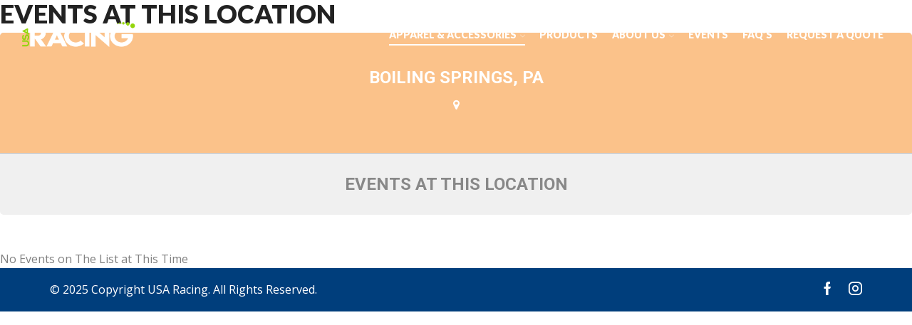

--- FILE ---
content_type: text/html; charset=UTF-8
request_url: https://usaracing.com/event-location/boiling-springs-pa/
body_size: 13514
content:
<!DOCTYPE html>
<html lang="en" xmlns="http://www.w3.org/1999/xhtml" prefix="og: http://ogp.me/ns# fb: http://www.facebook.com/2008/fbml" >
<head>
	<meta charset="UTF-8" />
	<meta name="viewport" content="width=device-width, initial-scale=1.0, maximum-scale=1.0, user-scalable=0 "/>
	<script>!function(e,c){e[c]=e[c]+(e[c]&&" ")+"quform-js"}(document.documentElement,"className");</script><title>Boiling Springs, PA &#8211; USA Racing</title>
<link rel='dns-prefetch' href='//fonts.googleapis.com' />
<link rel='dns-prefetch' href='//s.w.org' />
<link rel="alternate" type="application/rss+xml" title="USA Racing &raquo; Feed" href="https://usaracing.com/feed/" />
<link rel="alternate" type="application/rss+xml" title="USA Racing &raquo; Comments Feed" href="https://usaracing.com/comments/feed/" />
<link rel="alternate" type="application/rss+xml" title="USA Racing &raquo; Boiling Springs, PA Event Location Feed" href="https://usaracing.com/event-location/boiling-springs-pa/feed/" />
		<script type="text/javascript">
			window._wpemojiSettings = {"baseUrl":"https:\/\/s.w.org\/images\/core\/emoji\/13.0.1\/72x72\/","ext":".png","svgUrl":"https:\/\/s.w.org\/images\/core\/emoji\/13.0.1\/svg\/","svgExt":".svg","source":{"concatemoji":"https:\/\/usaracing.com\/wp-includes\/js\/wp-emoji-release.min.js?ver=5.6.14"}};
			!function(e,a,t){var n,r,o,i=a.createElement("canvas"),p=i.getContext&&i.getContext("2d");function s(e,t){var a=String.fromCharCode;p.clearRect(0,0,i.width,i.height),p.fillText(a.apply(this,e),0,0);e=i.toDataURL();return p.clearRect(0,0,i.width,i.height),p.fillText(a.apply(this,t),0,0),e===i.toDataURL()}function c(e){var t=a.createElement("script");t.src=e,t.defer=t.type="text/javascript",a.getElementsByTagName("head")[0].appendChild(t)}for(o=Array("flag","emoji"),t.supports={everything:!0,everythingExceptFlag:!0},r=0;r<o.length;r++)t.supports[o[r]]=function(e){if(!p||!p.fillText)return!1;switch(p.textBaseline="top",p.font="600 32px Arial",e){case"flag":return s([127987,65039,8205,9895,65039],[127987,65039,8203,9895,65039])?!1:!s([55356,56826,55356,56819],[55356,56826,8203,55356,56819])&&!s([55356,57332,56128,56423,56128,56418,56128,56421,56128,56430,56128,56423,56128,56447],[55356,57332,8203,56128,56423,8203,56128,56418,8203,56128,56421,8203,56128,56430,8203,56128,56423,8203,56128,56447]);case"emoji":return!s([55357,56424,8205,55356,57212],[55357,56424,8203,55356,57212])}return!1}(o[r]),t.supports.everything=t.supports.everything&&t.supports[o[r]],"flag"!==o[r]&&(t.supports.everythingExceptFlag=t.supports.everythingExceptFlag&&t.supports[o[r]]);t.supports.everythingExceptFlag=t.supports.everythingExceptFlag&&!t.supports.flag,t.DOMReady=!1,t.readyCallback=function(){t.DOMReady=!0},t.supports.everything||(n=function(){t.readyCallback()},a.addEventListener?(a.addEventListener("DOMContentLoaded",n,!1),e.addEventListener("load",n,!1)):(e.attachEvent("onload",n),a.attachEvent("onreadystatechange",function(){"complete"===a.readyState&&t.readyCallback()})),(n=t.source||{}).concatemoji?c(n.concatemoji):n.wpemoji&&n.twemoji&&(c(n.twemoji),c(n.wpemoji)))}(window,document,window._wpemojiSettings);
		</script>
		<style type="text/css">
img.wp-smiley,
img.emoji {
	display: inline !important;
	border: none !important;
	box-shadow: none !important;
	height: 1em !important;
	width: 1em !important;
	margin: 0 .07em !important;
	vertical-align: -0.1em !important;
	background: none !important;
	padding: 0 !important;
}
</style>
	<link rel='stylesheet' id='wp-block-library-css'  href='https://usaracing.com/wp-includes/css/dist/block-library/style.min.css?ver=5.6.14' type='text/css' media='all' />
<link rel='stylesheet' id='rs-plugin-settings-css'  href='https://usaracing.com/wp-content/plugins/revslider/public/assets/css/settings.css?ver=5.4.6.3.1' type='text/css' media='all' />
<style id='rs-plugin-settings-inline-css' type='text/css'>
#rs-demo-id {}
</style>
<link rel='stylesheet' id='quform-css'  href='https://usaracing.com/wp-content/plugins/quform/cache/quform.css?ver=1709154046' type='text/css' media='all' />
<link rel='stylesheet' id='evcal_google_fonts-css'  href='//fonts.googleapis.com/css?family=Oswald%3A400%2C300%7COpen+Sans%3A700%2C400%2C400i%7CRoboto%3A700%2C400&#038;ver=5.6.14' type='text/css' media='screen' />
<link rel='stylesheet' id='evcal_cal_default-css'  href='//usaracing.com/wp-content/plugins/eventON/assets/css/eventon_styles.css?ver=2.6.15' type='text/css' media='all' />
<link rel='stylesheet' id='evo_font_icons-css'  href='//usaracing.com/wp-content/plugins/eventON/assets/fonts/font-awesome.css?ver=2.6.15' type='text/css' media='all' />
<link rel='stylesheet' id='eventon_dynamic_styles-css'  href='//usaracing.com/wp-content/plugins/eventON/assets/css/eventon_dynamic_styles.css?ver=5.6.14' type='text/css' media='all' />
<link rel='stylesheet' id='etheme-parent-style-css'  href='https://usaracing.com/wp-content/themes/xstore/xstore.min.css?ver=1.0' type='text/css' media='all' />
<link rel='stylesheet' id='etheme-wpb-style-css'  href='https://usaracing.com/wp-content/themes/xstore/css/wpb.min.css?ver=1.0' type='text/css' media='all' />
<link rel='stylesheet' id='js_composer_front-css'  href='https://usaracing.com/wp-content/plugins/js_composer/assets/css/js_composer.min.css?ver=6.13.0' type='text/css' media='all' />
<link rel='stylesheet' id='etheme-back-top-css'  href='https://usaracing.com/wp-content/themes/xstore/css/modules/back-top.min.css?ver=1.0' type='text/css' media='all' />
<link rel='stylesheet' id='etheme-blog-global-css'  href='https://usaracing.com/wp-content/themes/xstore/css/modules/blog/blog-global.min.css?ver=1.0' type='text/css' media='all' />
<link rel='stylesheet' id='etheme-post-global-css'  href='https://usaracing.com/wp-content/themes/xstore/css/modules/blog/types/global.min.css?ver=1.0' type='text/css' media='all' />
<link rel='stylesheet' id='etheme-post-quote-css'  href='https://usaracing.com/wp-content/themes/xstore/css/modules/blog/formats/quote.min.css?ver=1.0' type='text/css' media='all' />
<link rel='stylesheet' id='etheme-post-timeline-css'  href='https://usaracing.com/wp-content/themes/xstore/css/modules/blog/types/timeline.min.css?ver=1.0' type='text/css' media='all' />
<link rel='stylesheet' id='etheme-pagination-css'  href='https://usaracing.com/wp-content/themes/xstore/css/modules/pagination.min.css?ver=1.0' type='text/css' media='all' />
<link rel='stylesheet' id='etheme-portfolio-css'  href='https://usaracing.com/wp-content/themes/xstore/css/portfolio.min.css?ver=1.0' type='text/css' media='all' />
<link rel='stylesheet' id='etheme-isotope-filters-css'  href='https://usaracing.com/wp-content/themes/xstore/css/modules/isotope/filters.min.css?ver=1.0' type='text/css' media='all' />
<style id='xstore-icons-font-inline-css' type='text/css'>
@font-face {
				  font-family: 'xstore-icons';
				  src:
				    url('https://usaracing.com/wp-content/themes/xstore/fonts/xstore-icons-light.ttf') format('truetype'),
				    url('https://usaracing.com/wp-content/themes/xstore/fonts/xstore-icons-light.woff2') format('woff2'),
				    url('https://usaracing.com/wp-content/themes/xstore/fonts/xstore-icons-light.woff') format('woff'),
				    url('https://usaracing.com/wp-content/themes/xstore/fonts/xstore-icons-light.svg#xstore-icons') format('svg');
				  font-weight: normal;
				  font-style: normal;
				  font-display: swap;
				}
</style>
<link rel='stylesheet' id='etheme-header-menu-css'  href='https://usaracing.com/wp-content/themes/xstore/css/modules/layout/header/parts/menu.min.css?ver=1.0' type='text/css' media='all' />
<link rel='stylesheet' id='xstore-kirki-styles-css'  href='https://usaracing.com/wp-content/uploads/xstore/kirki-styles.css?ver=1688325634381' type='text/css' media='all' />
<link rel='stylesheet' id='mpc-massive-style-css'  href='https://usaracing.com/wp-content/plugins/mpc-massive/assets/css/mpc-styles.css?ver=5.6.14' type='text/css' media='all' />
<script type='text/javascript' src='https://usaracing.com/wp-includes/js/jquery/jquery.min.js?ver=3.5.1' id='jquery-core-js'></script>
<script type='text/javascript' src='https://usaracing.com/wp-includes/js/jquery/jquery-migrate.min.js?ver=3.3.2' id='jquery-migrate-js'></script>
<link rel="https://api.w.org/" href="https://usaracing.com/wp-json/" /><link rel="EditURI" type="application/rsd+xml" title="RSD" href="https://usaracing.com/xmlrpc.php?rsd" />
<link rel="wlwmanifest" type="application/wlwmanifest+xml" href="https://usaracing.com/wp-includes/wlwmanifest.xml" /> 
<meta name="generator" content="WordPress 5.6.14" />
<!-- Google Tag Manager -->
<script>(function(w,d,s,l,i){w[l]=w[l]||[];w[l].push({'gtm.start':
new Date().getTime(),event:'gtm.js'});var f=d.getElementsByTagName(s)[0],
j=d.createElement(s),dl=l!='dataLayer'?'&l='+l:'';j.async=true;j.src=
'https://www.googletagmanager.com/gtm.js?id='+i+dl;f.parentNode.insertBefore(j,f);
})(window,document,'script','dataLayer','GTM-NZR4CT3');</script>
<!-- End Google Tag Manager -->

<!-- Global site tag (gtag.js) - Google Analytics -->
<script async src="https://www.googletagmanager.com/gtag/js?id=UA-116169403-1"></script>
<script>
  window.dataLayer = window.dataLayer || [];
  function gtag(){dataLayer.push(arguments);}
  gtag('js', new Date());

  gtag('config', 'UA-116169403-1');
</script>

<!-- Hotjar Tracking Code for cnyracing.com -->
<script>
    (function(h,o,t,j,a,r){
        h.hj=h.hj||function(){(h.hj.q=h.hj.q||[]).push(arguments)};
        h._hjSettings={hjid:822862,hjsv:6};
        a=o.getElementsByTagName('head')[0];
        r=o.createElement('script');r.async=1;
        r.src=t+h._hjSettings.hjid+j+h._hjSettings.hjsv;
        a.appendChild(r);
    })(window,document,'https://static.hotjar.com/c/hotjar-','.js?sv=');
</script>

            <link rel="preload" as="font" href="https://usaracing.com/wp-content/themes/xstore/fonts/xstore-icons-light.woff?v=8.0.7" type="font/woff" crossorigin>
    
	        <link rel="preload" as="font" href="https://usaracing.com/wp-content/themes/xstore/fonts/xstore-icons-light.woff2?v=8.0.7" type="font/woff2" crossorigin>
    

<!-- EventON Version -->
<meta name="generator" content="EventON 2.6.15" />

<meta name="generator" content="Powered by WPBakery Page Builder - drag and drop page builder for WordPress."/>
<meta name="generator" content="Powered by Slider Revolution 5.4.6.3.1 - responsive, Mobile-Friendly Slider Plugin for WordPress with comfortable drag and drop interface." />
<link rel="icon" href="https://usaracing.com/wp-content/uploads/2023/07/Square-Logo-150x150.png" sizes="32x32" />
<link rel="icon" href="https://usaracing.com/wp-content/uploads/2023/07/Square-Logo.png" sizes="192x192" />
<link rel="apple-touch-icon" href="https://usaracing.com/wp-content/uploads/2023/07/Square-Logo.png" />
<meta name="msapplication-TileImage" content="https://usaracing.com/wp-content/uploads/2023/07/Square-Logo.png" />
<script type="text/javascript">function setREVStartSize(e){
				try{ var i=jQuery(window).width(),t=9999,r=0,n=0,l=0,f=0,s=0,h=0;					
					if(e.responsiveLevels&&(jQuery.each(e.responsiveLevels,function(e,f){f>i&&(t=r=f,l=e),i>f&&f>r&&(r=f,n=e)}),t>r&&(l=n)),f=e.gridheight[l]||e.gridheight[0]||e.gridheight,s=e.gridwidth[l]||e.gridwidth[0]||e.gridwidth,h=i/s,h=h>1?1:h,f=Math.round(h*f),"fullscreen"==e.sliderLayout){var u=(e.c.width(),jQuery(window).height());if(void 0!=e.fullScreenOffsetContainer){var c=e.fullScreenOffsetContainer.split(",");if (c) jQuery.each(c,function(e,i){u=jQuery(i).length>0?u-jQuery(i).outerHeight(!0):u}),e.fullScreenOffset.split("%").length>1&&void 0!=e.fullScreenOffset&&e.fullScreenOffset.length>0?u-=jQuery(window).height()*parseInt(e.fullScreenOffset,0)/100:void 0!=e.fullScreenOffset&&e.fullScreenOffset.length>0&&(u-=parseInt(e.fullScreenOffset,0))}f=u}else void 0!=e.minHeight&&f<e.minHeight&&(f=e.minHeight);e.c.closest(".rev_slider_wrapper").css({height:f})					
				}catch(d){console.log("Failure at Presize of Slider:"+d)}
			};</script>
		<style type="text/css" id="wp-custom-css">
			ul.links {display:none;}		</style>
		<style id="kirki-inline-styles"></style><style type="text/css" class="et_custom-css">.page-heading{margin-bottom:25px}body .header-logo img{max-width:170px}.template-container .fixed-header .menu-wrapper .menu>li.current-menu-item>a{color:#fff}.fixed-header .menu-wrapper .menu>li.current-menu-item>a:after,.fixed-header .menu-wrapper .menu>li>a:after{background-color:rgba(255,255,255,0.4) !important}.fixed-header .shopping-container:hover .cart-popup-container,.fixed-header .shopping-container.cart-show .cart-popup-container{top:56px}.fixed-header .wishlist-widget-show .et-wishlist-widget .wishlist-dropdown,.fixed-header .et-wishlist-widget:hover .wishlist-dropdown{top:52px}.fixed-header .et-wishlist-widget .wishlist-count,.fixed-header .cart-bag .badge-number,.fixed-header .shopping-container.ico-design-2 .cart-bag .badge-number{background-color:#fff !important;color:#1e1e1e !important}.header-search.act-full-width .search-form-wrapper{border-bottom:1px solid #e6e6e6}.fixed-header{border-bottom:none;box-shadow:none}.fixed-header .navbar-toggle .icon-bar{background-color:#fff}.shopping-container.ico-bg-yes .cart-bag:after{content:none}#etheme-popup{width:auto!important;height:auto!important;padding:0}#etheme-popup p{font-weight:600}.video-poup{height:430px!important}.checkbox-label{display:none}.landing-contact-form{font-weight:100;color:#666}.landing-contact-form input{background-color:#fff;padding:15px;margin-bottom:20px!important;font-weight:300}.landing-contact-form textarea{font-weight:300;background-color:#fff;padding:15px;margin-bottom:20px;height:200px}.landing-contact-form .form-button{border:none;background-color:#5196d6;color:#fff;font-weight:600}.landing-contact-form .form-button:hover{color:#5196d6;background-color:#f7f7f7;border:none}.product-title{text-transform:inherit;font-family:"Lato";font-weight:900!important;font-size:1.3em!important}.product-title a{font-weight:900!important}.post-heading h2 a{font-family:"Lato"!important;font-size:21px;font-weight:900!important}.post-heading h2{text-transform:uppercase;font-weight:900;letter-spacing:0;word-wrap:break-word}.page-heading h1{padding-bottom:7px;display:inline-block;border-bottom:3px solid #5196d6}.single-product .page-heading h1{padding-bottom:0;display:inherit;border-bottom:none}.onsale{background-color:#5196d6;height:2em;line-height:2em;border-radius:0;right:0;left:auto}p.no-comments{display:none}article.blog-post,article.post-grid{margin-bottom:0}.footer-landing-watch{font-size:1.2em}.footer-landing-watch a{margin-right:2.3em}.socioal-landing-watch a{padding-left:1.5em!important}.footer{padding:3.2em 0 2.86em}.copyrights-landing-watch p{font-size:1em;font-weight:500;color:#806666}body .header-logo img{max-width:2460px}.green a{color:#94d60a !important}.top-bar.topbar-color-white{border-bottom:0 solid rgba(255,255,255,0.2);color:#fff}.top-links ul{display:none}.top-links>div{display:inline-block;vertical-align:middle;padding-left:15px;margin-left:5px;max-height:40px;border-left:0 solid rgba(255,255,255,0.2)}.header-wrapper header>.container .container-wrapper{padding-top:0}.content-page,.page-content{padding-bottom:0}.vc_btn3.vc_btn3-color-green,.vc_btn3.vc_btn3-color-green.vc_btn3-style-flat{color:#fff;font-family:Lato;font-weight:700;background-color:#94d60a}.banner{margin-bottom:0}.white p,.white h1,.white h2,.white h3,.white h4{color:#fff !important}.et-follow-buttons.buttons-size-large a{color:#FFF}.author-info{display:none}a .read-more{text-transform:uppercase;font-size:1.14rem;position:relative;display:table !important;font-family:;lato;font-weight:900;color:#95d60a}.wpb_image_grid .wpb_image_grid_ul img{display:block;max-width:97%;height:auto;margin-top:12px}.banner .banner-title{text-shadow:0 0 7px #000}.nav-sublist-dropdown{position:absolute;top:60px;left:0;z-index:1002;margin-top:19px;display:none;width:18em;padding:2.14em 2.14em;background-color:#003e7c;text-align:left;border:0 solid #e6e6e6}.item-design-dropdown .nav-sublist-dropdown ul>li>a{font-family:lato;color:#FFF;font-weight:900}.item-design-dropdown .nav-sublist-dropdown ul>li>a:hover{color:#fff;background-color:#005cb9}.vc_btn3.vc_btn3-color-success,.vc_btn3.vc_btn3-color-success.vc_btn3-style-flat{color:#fff;background-color:#95d60a !important}.vc_btn3-container.vc_btn3-center .vc_btn3-block.vc_btn3-size-md{font-size:18px;padding:14px 20px;font-family:lato;text-transform:uppercase;font-weight:700}.breadcrumbs-type-disable.et-header-not-overlap:not(.home) .header-wrapper{margin-bottom:0}.eventon_events_list .eventon_list_event .evcal_desc span.evcal_desc2,.evo_pop_body .evcal_desc span.evcal_desc2{font-size:18px}.eventon_events_list .eventon_list_event .evcal_desc span.evcal_event_subtitle,.evo_pop_body .evcal_desc span.evcal_event_subtitle{font-size:14px}.menu-wrapper>.menu-main-container .menu>.current-menu-item>a,.menu-item-has-children .nav-sublist-dropdown .item-level-1>a{color:#FFF}.nav-sublist-dropdown{position:absolute;top:40px;left:0;z-index:1002;margin-top:19px;display:none;width:18em;padding:2.14em 2.14em;background-color:#003e7c;text-align:left;border:0 solid #e6e6e6}@media (min-width:993px){.wpb_content_element{margin-bottom:0}}@media (max-width:480px){.footer-landing-watch{margin-bottom:25px!important;text-align:center}.footer-landing-watch a{margin-right:0;display:inherit}.socioal-landing-watch .et-follow-buttons{text-align:center}.socioal-landing-watch .et-follow-buttons a:first-child{padding-left:0!important}.landing-copyright p{text-align:center;margin-bottom:20px!important}.landing-copyright-pay p{text-align:center!important}h1,h2,h3,h4,h5{font-family:"Lato",Arial,Helvetica,sans-serif;!important;font-weight:900}}.page-heading{margin-bottom:25px}@media only screen and (max-width:992px){.header-wrapper,.site-header-vertical{display:none}}@media only screen and (min-width:993px){.mobile-header-wrapper{display:none}}.swiper-container{width:auto}.content-product .product-content-image img{width:100%}</style><noscript><style> .wpb_animate_when_almost_visible { opacity: 1; }</style></noscript></head>
<body class="archive tax-event_location term-boiling-springs-pa term-304 et_b_dt_header-overlap et_b_mob_header-overlap wide et-preloader-off et-catalog-off  wpb-js-composer js-comp-ver-6.13.0 vc_responsive" data-mode="light">



<div class="template-container">

		<div class="template-content">
		<div class="page-wrapper">
			<header id="header" class="site-header sticky"  data-type="smart"><div class="header-wrapper">


<div class="header-main-wrapper sticky">
	<div class="header-main" data-title="Header main">
		<div class="et-row-container">
			<div class="et-wrap-columns flex align-items-center">
		
		
        <div class="et_column et_col-xs-2 et_col-xs-offset-0">
			

    <div class="et_element et_b_header-logo align-start mob-align-center et_element-top-level" >
        <a href="https://usaracing.com">
            <span><img width="246" height="56" src="https://usaracing.com/wp-content/uploads/2020/07/usa-racing-logo.png" class="et_b_header-logo-img" alt="" srcset="https://usaracing.com/wp-content/uploads/2020/07/usa-racing-logo-x.png " 2x /></span>            
            <span class="fixed"><img width="246" height="56" src="https://usaracing.com/wp-content/uploads/2020/07/usa-racing-logo.png" class="et_b_header-logo-img" alt="" srcset="https://usaracing.com/wp-content/uploads/2020/07/usa-racing-logo-x.png 2x" /></span>            
        </a>
    </div>

        </div>
	
		
		
        <div class="et_column et_col-xs-9 et_col-xs-offset-1 pos-static">
			

<style>                .connect-block-element-hlhAF {
                    --connect-block-space: 0px;
                    margin: 0 -0px;
                }
                .et_element.connect-block-element-hlhAF > div,
                .et_element.connect-block-element-hlhAF > form.cart {
                    margin: 0 0px;
                }
                                    .et_element.connect-block-element-hlhAF > .et_b_header-widget > div, 
                    .et_element.connect-block-element-hlhAF > .et_b_header-widget > ul {
                        margin-left: 0px;
                        margin-right: 0px;
                    }
                    .et_element.connect-block-element-hlhAF .widget_nav_menu .menu > li > a {
                        margin: 0 0px                    }
/*                    .et_element.connect-block-element-hlhAF .widget_nav_menu .menu .menu-item-has-children > a:after {
                        right: 0px;
                    }*/
                </style><div class="et_element et_connect-block flex flex-row connect-block-element-hlhAF align-items-center justify-content-end">

<div class="et_element et_b_header-menu header-main-menu flex align-items-center menu-items-underline  justify-content-center et_element-top-level" >
	<div class="menu-main-container one-page-menu"><ul id="menu-main-menu-1" class="menu"><li id="menu-item-7195" class="menu-item menu-item-type-post_type menu-item-object-page menu-item-has-children menu-parent-item menu-item-7195 item-level-0 item-design-dropdown columns-2"><a href="https://usaracing.com/apparel-accessories/" class="item-link">Apparel &#038; Accessories<svg class="arrow " xmlns="http://www.w3.org/2000/svg" width="0.5em" height="0.5em" viewBox="0 0 24 24"><path d="M23.784 6.072c-0.264-0.264-0.672-0.264-0.984 0l-10.8 10.416-10.8-10.416c-0.264-0.264-0.672-0.264-0.984 0-0.144 0.12-0.216 0.312-0.216 0.48 0 0.192 0.072 0.36 0.192 0.504l11.28 10.896c0.096 0.096 0.24 0.192 0.48 0.192 0.144 0 0.288-0.048 0.432-0.144l0.024-0.024 11.304-10.92c0.144-0.12 0.24-0.312 0.24-0.504 0.024-0.168-0.048-0.36-0.168-0.48z"></path></svg></a>
<div class="nav-sublist-dropdown"><div class="container">

<ul>
	<li id="menu-item-7196" class="menu-item menu-item-type-post_type menu-item-object-page menu-item-7196 item-level-1"><a href="https://usaracing.com/custom/" class="item-link">Custom</a></li>
	<li id="menu-item-7202" class="menu-item menu-item-type-post_type menu-item-object-page menu-item-7202 item-level-1"><a href="https://usaracing.com/shirts/" class="item-link">Shirts</a></li>
	<li id="menu-item-7198" class="menu-item menu-item-type-post_type menu-item-object-page menu-item-7198 item-level-1"><a href="https://usaracing.com/medals/" class="item-link">Medals</a></li>
	<li id="menu-item-7200" class="menu-item menu-item-type-post_type menu-item-object-page menu-item-7200 item-level-1"><a href="https://usaracing.com/outerwear/" class="item-link">Outerwear</a></li>
	<li id="menu-item-7881" class="menu-item menu-item-type-post_type menu-item-object-page menu-item-7881 item-level-1"><a href="https://usaracing.com/drinkware/" class="item-link">Drinkware</a></li>
	<li id="menu-item-7197" class="menu-item menu-item-type-post_type menu-item-object-page menu-item-7197 item-level-1"><a href="https://usaracing.com/headwear/" class="item-link">Headwear</a></li>
	<li id="menu-item-7201" class="menu-item menu-item-type-post_type menu-item-object-page menu-item-7201 item-level-1"><a href="https://usaracing.com/race-bibs/" class="item-link">Race Bibs</a></li>
	<li id="menu-item-7203" class="menu-item menu-item-type-post_type menu-item-object-page menu-item-7203 item-level-1"><a href="https://usaracing.com/tents-displays-signage/" class="item-link">Tents / Displays / Signage</a></li>
	<li id="menu-item-7199" class="menu-item menu-item-type-post_type menu-item-object-page menu-item-7199 item-level-1"><a href="https://usaracing.com/merchandise-awards/" class="item-link">Merchandise &#038; Awards</a></li>
</ul>

</div></div><!-- .nav-sublist-dropdown -->
</li>
<li id="menu-item-9736" class="menu-item menu-item-type-custom menu-item-object-custom menu-item-9736 item-level-0 item-design-dropdown"><a href="https://products.usaracing.com/" class="item-link">Products</a></li>
<li id="menu-item-7205" class="menu-item menu-item-type-post_type menu-item-object-page menu-item-has-children menu-parent-item menu-item-7205 item-level-0 item-design-dropdown columns-2"><a href="https://usaracing.com/about-us/" class="item-link">About Us<svg class="arrow " xmlns="http://www.w3.org/2000/svg" width="0.5em" height="0.5em" viewBox="0 0 24 24"><path d="M23.784 6.072c-0.264-0.264-0.672-0.264-0.984 0l-10.8 10.416-10.8-10.416c-0.264-0.264-0.672-0.264-0.984 0-0.144 0.12-0.216 0.312-0.216 0.48 0 0.192 0.072 0.36 0.192 0.504l11.28 10.896c0.096 0.096 0.24 0.192 0.48 0.192 0.144 0 0.288-0.048 0.432-0.144l0.024-0.024 11.304-10.92c0.144-0.12 0.24-0.312 0.24-0.504 0.024-0.168-0.048-0.36-0.168-0.48z"></path></svg></a>
<div class="nav-sublist-dropdown"><div class="container">

<ul>
	<li id="menu-item-17676" class="menu-item menu-item-type-post_type menu-item-object-page menu-item-17676 item-level-1"><a href="https://usaracing.com/joe-woodworth/" class="item-link">Joe&#8217;s Origin Story</a></li>
	<li id="menu-item-24688" class="menu-item menu-item-type-post_type menu-item-object-page menu-item-24688 item-level-1"><a href="https://usaracing.com/about-us/" class="item-link">The Team</a></li>
</ul>

</div></div><!-- .nav-sublist-dropdown -->
</li>
<li id="menu-item-8024" class="menu-item menu-item-type-post_type menu-item-object-page menu-item-8024 item-level-0 item-design-dropdown"><a href="https://usaracing.com/events-list/" class="item-link">Events</a></li>
<li id="menu-item-7206" class="menu-item menu-item-type-post_type menu-item-object-page menu-item-7206 item-level-0 item-design-dropdown columns-2"><a href="https://usaracing.com/faq/" class="item-link">FAQ’s</a></li>
<li id="menu-item-7207" class="menu-item menu-item-type-post_type menu-item-object-page menu-item-7207 item-level-0 item-design-dropdown columns-2"><a href="https://usaracing.com/request-a-quote/" class="item-link">Request A Quote</a></li>
</ul></div></div>

</div>        </div>
	</div>		</div>
	</div>
</div>
</div><div class="mobile-header-wrapper">


<div class="header-main-wrapper sticky">
	<div class="header-main" data-title="Header main">
		<div class="et-row-container et-container">
			<div class="et-wrap-columns flex align-items-center">
		
		
        <div class="et_column et_col-xs-3 et_col-xs-offset-0 pos-static">
			

<div class="et_element et_b_header-mobile-menu  static et-content_toggle et-off-canvas et-content-left toggles-by-arrow" data-item-click="item">
	
    <span class="et-element-label-wrapper flex  justify-content-start mob-justify-content-start">
			<span class="flex-inline align-items-center et-element-label pointer et-toggle valign-center" >
				<span class="et_b-icon"><svg version="1.1" xmlns="http://www.w3.org/2000/svg" width="1em" height="1em" viewBox="0 0 24 24"><path d="M0.792 5.904h22.416c0.408 0 0.744-0.336 0.744-0.744s-0.336-0.744-0.744-0.744h-22.416c-0.408 0-0.744 0.336-0.744 0.744s0.336 0.744 0.744 0.744zM23.208 11.256h-22.416c-0.408 0-0.744 0.336-0.744 0.744s0.336 0.744 0.744 0.744h22.416c0.408 0 0.744-0.336 0.744-0.744s-0.336-0.744-0.744-0.744zM23.208 18.096h-22.416c-0.408 0-0.744 0.336-0.744 0.744s0.336 0.744 0.744 0.744h22.416c0.408 0 0.744-0.336 0.744-0.744s-0.336-0.744-0.744-0.744z"></path></svg></span>							</span>
		</span>
	        <div class="et-mini-content">
			<span class="et-toggle pos-absolute et-close full-left top">
				<svg xmlns="http://www.w3.org/2000/svg" width="0.8em" height="0.8em" viewBox="0 0 24 24">
					<path d="M13.056 12l10.728-10.704c0.144-0.144 0.216-0.336 0.216-0.552 0-0.192-0.072-0.384-0.216-0.528-0.144-0.12-0.336-0.216-0.528-0.216 0 0 0 0 0 0-0.192 0-0.408 0.072-0.528 0.216l-10.728 10.728-10.704-10.728c-0.288-0.288-0.768-0.288-1.056 0-0.168 0.144-0.24 0.336-0.24 0.528 0 0.216 0.072 0.408 0.216 0.552l10.728 10.704-10.728 10.704c-0.144 0.144-0.216 0.336-0.216 0.552s0.072 0.384 0.216 0.528c0.288 0.288 0.768 0.288 1.056 0l10.728-10.728 10.704 10.704c0.144 0.144 0.336 0.216 0.528 0.216s0.384-0.072 0.528-0.216c0.144-0.144 0.216-0.336 0.216-0.528s-0.072-0.384-0.216-0.528l-10.704-10.704z"></path>
				</svg>
			</span>

            <div class="et-content mobile-menu-content children-align-inherit">
				

    <div class="et_element et_b_header-logo justify-content-center" >
        <a href="https://usaracing.com">
            <span><img width="246" height="56" src="https://usaracing.com/wp-content/uploads/2020/07/usa-racing-logo.png" class="et_b_header-logo-img" alt="" srcset="https://usaracing.com/wp-content/uploads/2020/07/usa-racing-logo-x.png " 2x /></span>            
                        
        </a>
    </div>



<div class="et_element et_b_header-search flex align-items-center   justify-content-end flex-basis-full et-content-dropdown" >
		
	    
        <form action="https://usaracing.com/" role="search" data-min="2"
                            class="ajax-search-form  ajax-with-suggestions input-input " method="get">
			
                <div class="input-row flex align-items-center et-overflow-hidden" data-search-mode="dark">
                    					                    <label class="screen-reader-text" for="et_b-header-search-input-15">Search input</label>
                    <input type="text" value=""
                           placeholder="Type here..." autocomplete="off" class="form-control" id="et_b-header-search-input-15" name="s">
					
					
                    <input type="hidden" name="et_search" value="true">
					
					                    <span class="buttons-wrapper flex flex-nowrap">
                    <span class="clear flex-inline justify-content-center align-items-center pointer">
                        <span class="et_b-icon">
                        <svg xmlns="http://www.w3.org/2000/svg" width=".7em" height=".7em" viewBox="0 0 24 24"><path d="M13.056 12l10.728-10.704c0.144-0.144 0.216-0.336 0.216-0.552 0-0.192-0.072-0.384-0.216-0.528-0.144-0.12-0.336-0.216-0.528-0.216 0 0 0 0 0 0-0.192 0-0.408 0.072-0.528 0.216l-10.728 10.728-10.704-10.728c-0.288-0.288-0.768-0.288-1.056 0-0.168 0.144-0.24 0.336-0.24 0.528 0 0.216 0.072 0.408 0.216 0.552l10.728 10.704-10.728 10.704c-0.144 0.144-0.216 0.336-0.216 0.552s0.072 0.384 0.216 0.528c0.288 0.288 0.768 0.288 1.056 0l10.728-10.728 10.704 10.704c0.144 0.144 0.336 0.216 0.528 0.216s0.384-0.072 0.528-0.216c0.144-0.144 0.216-0.336 0.216-0.528s-0.072-0.384-0.216-0.528l-10.704-10.704z"></path></svg>
                    </span>
                    </span>
                    <button type="submit" class="search-button flex justify-content-center align-items-center pointer">
                        <span class="et_b-loader"></span>
                    <svg xmlns="http://www.w3.org/2000/svg" width="1em" height="1em" fill="currentColor" viewBox="0 0 24 24"><path d="M23.784 22.8l-6.168-6.144c1.584-1.848 2.448-4.176 2.448-6.576 0-5.52-4.488-10.032-10.032-10.032-5.52 0-10.008 4.488-10.008 10.008s4.488 10.032 10.032 10.032c2.424 0 4.728-0.864 6.576-2.472l6.168 6.144c0.144 0.144 0.312 0.216 0.48 0.216s0.336-0.072 0.456-0.192c0.144-0.12 0.216-0.288 0.24-0.48 0-0.192-0.072-0.384-0.192-0.504zM18.696 10.080c0 4.752-3.888 8.64-8.664 8.64-4.752 0-8.64-3.888-8.64-8.664 0-4.752 3.888-8.64 8.664-8.64s8.64 3.888 8.64 8.664z"></path></svg>                    <span class="screen-reader-text">Search</span></button>
                </span>
                </div>
				
											                <div class="ajax-results-wrapper"></div>
			        </form>
		</div>
<div class="et_b-tabs-wrapper">        <div class="et_b-tabs">
			                <span class="et-tab active" data-tab="menu">
                        Menu                    </span>
			            <span class="et-tab " data-tab="menu_2">
                    Categories                </span>
			        </div>
		            <div class="et_b-tab-content active" data-tab-name="menu">
				                    <div class="et_element et_b_header-menu header-mobile-menu flex align-items-center" data-title="Menu">
						<div class="menu-main-container"><ul id="menu-main-menu-3" class="menu"><li id="menu-item-7195" class="menu-item menu-item-type-post_type menu-item-object-page menu-item-has-children menu-parent-item menu-item-7195 item-level-0 item-design-dropdown columns-2"><a href="https://usaracing.com/apparel-accessories/" class="item-link">Apparel &#038; Accessories</a>
<div class="nav-sublist-dropdown"><div class="container">

<ul>
	<li id="menu-item-7196" class="menu-item menu-item-type-post_type menu-item-object-page menu-item-7196 item-level-1"><a href="https://usaracing.com/custom/" class="item-link">Custom</a></li>
	<li id="menu-item-7202" class="menu-item menu-item-type-post_type menu-item-object-page menu-item-7202 item-level-1"><a href="https://usaracing.com/shirts/" class="item-link">Shirts</a></li>
	<li id="menu-item-7198" class="menu-item menu-item-type-post_type menu-item-object-page menu-item-7198 item-level-1"><a href="https://usaracing.com/medals/" class="item-link">Medals</a></li>
	<li id="menu-item-7200" class="menu-item menu-item-type-post_type menu-item-object-page menu-item-7200 item-level-1"><a href="https://usaracing.com/outerwear/" class="item-link">Outerwear</a></li>
	<li id="menu-item-7881" class="menu-item menu-item-type-post_type menu-item-object-page menu-item-7881 item-level-1"><a href="https://usaracing.com/drinkware/" class="item-link">Drinkware</a></li>
	<li id="menu-item-7197" class="menu-item menu-item-type-post_type menu-item-object-page menu-item-7197 item-level-1"><a href="https://usaracing.com/headwear/" class="item-link">Headwear</a></li>
	<li id="menu-item-7201" class="menu-item menu-item-type-post_type menu-item-object-page menu-item-7201 item-level-1"><a href="https://usaracing.com/race-bibs/" class="item-link">Race Bibs</a></li>
	<li id="menu-item-7203" class="menu-item menu-item-type-post_type menu-item-object-page menu-item-7203 item-level-1"><a href="https://usaracing.com/tents-displays-signage/" class="item-link">Tents / Displays / Signage</a></li>
	<li id="menu-item-7199" class="menu-item menu-item-type-post_type menu-item-object-page menu-item-7199 item-level-1"><a href="https://usaracing.com/merchandise-awards/" class="item-link">Merchandise &#038; Awards</a></li>
</ul>

</div></div><!-- .nav-sublist-dropdown -->
</li>
<li id="menu-item-9736" class="menu-item menu-item-type-custom menu-item-object-custom menu-item-9736 item-level-0 item-design-dropdown"><a href="https://products.usaracing.com/" class="item-link">Products</a></li>
<li id="menu-item-7205" class="menu-item menu-item-type-post_type menu-item-object-page menu-item-has-children menu-parent-item menu-item-7205 item-level-0 item-design-dropdown columns-2"><a href="https://usaracing.com/about-us/" class="item-link">About Us</a>
<div class="nav-sublist-dropdown"><div class="container">

<ul>
	<li id="menu-item-17676" class="menu-item menu-item-type-post_type menu-item-object-page menu-item-17676 item-level-1"><a href="https://usaracing.com/joe-woodworth/" class="item-link">Joe&#8217;s Origin Story</a></li>
	<li id="menu-item-24688" class="menu-item menu-item-type-post_type menu-item-object-page menu-item-24688 item-level-1"><a href="https://usaracing.com/about-us/" class="item-link">The Team</a></li>
</ul>

</div></div><!-- .nav-sublist-dropdown -->
</li>
<li id="menu-item-8024" class="menu-item menu-item-type-post_type menu-item-object-page menu-item-8024 item-level-0 item-design-dropdown"><a href="https://usaracing.com/events-list/" class="item-link">Events</a></li>
<li id="menu-item-7206" class="menu-item menu-item-type-post_type menu-item-object-page menu-item-7206 item-level-0 item-design-dropdown columns-2"><a href="https://usaracing.com/faq/" class="item-link">FAQ’s</a></li>
<li id="menu-item-7207" class="menu-item menu-item-type-post_type menu-item-object-page menu-item-7207 item-level-0 item-design-dropdown columns-2"><a href="https://usaracing.com/request-a-quote/" class="item-link">Request A Quote</a></li>
</ul></div>                    </div>
				            </div>
            <div class="et_b-tab-content " data-tab-name="menu_2">
				            </div>
			</div>
  

<div class="et_element et_b_header-account flex align-items-center  justify-content-inherit account-type1 et-content-right et-content-dropdown et-content-toTop" >
	
    <a href="https://usaracing.com/wp-admin/" class=" flex full-width align-items-center  justify-content-inherit">
			<span class="flex justify-content-center align-items-center flex-wrap">

				
				                    <span class="et-element-label inline-block ">
						Sign in					</span>
				
				
			</span>
    </a>
	
	</div>


        <div class="et_element et_b_header-wishlist" data-title="Wishlist">
            <span class="flex flex-wrap full-width align-items-center currentColor">
                <span class="flex-inline justify-content-center align-items-center flex-nowrap">
                    Wishlist  
                    <span class="mtips" style="text-transform: none;">
                        <i class="et-icon et-exclamation" style="margin-left: 3px; vertical-align: middle; font-size: 75%;"></i>
                        <span class="mt-mes">Please, install YITH Wishlist plugin</span>
                    </span>
                </span>
            </span>
        </div>
    
<div class="header-button-wrapper  flex justify-content-inherit">
	    <a
            class="et_element et_b_header-button inline-block pos-relative"
            href="https://themeforest.net/cart/configure_before_adding/15780546&size=source&support=bundle_12month&utm_source=8theme%20Shop&utm_medium=shop&utm_campaign=demo"
		target="_blank">
		Buy now!    </a>
	</div>



<div class="et_element et_b_header-socials et-socials flex flex-nowrap align-items-center  justify-content-inherit flex-row" >
	        <a href="#"   data-tooltip="Facebook" title="Facebook">
            <span class="screen-reader-text hidden">Facebook</span>
			<svg xmlns="http://www.w3.org/2000/svg" width="1em" height="1em" viewBox="0 0 24 24"><path d="M13.488 8.256v-3c0-0.84 0.672-1.488 1.488-1.488h1.488v-3.768h-2.976c-2.472 0-4.488 2.016-4.488 4.512v3.744h-3v3.744h3v12h4.512v-12h3l1.488-3.744h-4.512z"></path></svg>        </a>
	        <a href="#"   data-tooltip="Twitter" title="Twitter">
            <span class="screen-reader-text hidden">Twitter</span>
			<svg xmlns="http://www.w3.org/2000/svg" width="1em" height="1em" viewBox="0 0 24 24"><path d="M24 4.56c-0.888 0.384-1.848 0.648-2.832 0.768 1.032-0.6 1.8-1.56 2.16-2.712-0.96 0.576-1.992 0.96-3.12 1.2-0.912-0.96-2.184-1.56-3.6-1.56-2.712 0-4.92 2.208-4.92 4.92 0 0.384 0.024 0.768 0.12 1.128-4.080-0.192-7.704-2.16-10.152-5.136-0.432 0.744-0.672 1.584-0.672 2.496 0 1.704 0.888 3.216 2.184 4.080-0.768-0.024-1.56-0.264-2.208-0.624 0 0.024 0 0.024 0 0.048 0 2.4 1.704 4.368 3.936 4.824-0.384 0.12-0.84 0.168-1.296 0.168-0.312 0-0.624-0.024-0.936-0.072 0.648 1.944 2.448 3.384 4.608 3.432-1.68 1.32-3.792 2.088-6.096 2.088-0.408 0-0.792-0.024-1.176-0.072 2.184 1.416 4.752 2.208 7.56 2.208 9.048 0 14.016-7.512 14.016-13.992 0-0.216 0-0.432-0.024-0.624 0.96-0.72 1.776-1.584 2.448-2.568z"></path></svg>        </a>
	        <a href="#"   data-tooltip="Instagram" title="Instagram">
            <span class="screen-reader-text hidden">Instagram</span>
			<svg xmlns="http://www.w3.org/2000/svg" width="1em" height="1em" viewBox="0 0 24 24"><path d="M16.512 0h-9.024c-4.128 0-7.488 3.36-7.488 7.488v9c0 4.152 3.36 7.512 7.488 7.512h9c4.152 0 7.512-3.36 7.512-7.488v-9.024c0-4.128-3.36-7.488-7.488-7.488zM21.744 16.512c0 2.904-2.352 5.256-5.256 5.256h-9c-2.904 0-5.256-2.352-5.256-5.256v-9.024c0-2.904 2.352-5.256 5.256-5.256h9c2.904 0 5.256 2.352 5.256 5.256v9.024zM12 6c-3.312 0-6 2.688-6 6s2.688 6 6 6 6-2.688 6-6-2.688-6-6-6zM12 15.744c-2.064 0-3.744-1.68-3.744-3.744s1.68-3.744 3.744-3.744 3.744 1.68 3.744 3.744c0 2.064-1.68 3.744-3.744 3.744zM19.248 5.544c0 0.437-0.355 0.792-0.792 0.792s-0.792-0.355-0.792-0.792c0-0.437 0.355-0.792 0.792-0.792s0.792 0.355 0.792 0.792z"></path></svg>        </a>
	        <a href="#"   data-tooltip="Youtube" title="Youtube">
            <span class="screen-reader-text hidden">Youtube</span>
			<svg xmlns="http://www.w3.org/2000/svg" width="1em" height="1em" viewBox="0 0 24 24"><path d="M21.768 12.144c-0.24-1.080-1.128-1.872-2.184-1.992-2.52-0.288-5.064-0.288-7.584-0.288s-5.064 0-7.584 0.288c-1.056 0.12-1.944 0.912-2.184 1.992-0.36 1.536-0.36 3.216-0.36 4.8s0 3.264 0.36 4.8c0.24 1.080 1.128 1.872 2.184 1.992 2.52 0.264 5.040 0.264 7.584 0.264 2.52 0 5.064 0 7.584-0.288 1.056-0.12 1.944-0.912 2.184-1.992 0.36-1.536 0.36-3.216 0.36-4.8 0-1.56 0-3.24-0.36-4.776zM7.656 13.344h-1.464v7.776h-1.368v-7.776h-1.44v-1.272h4.272v1.272zM11.352 21.12h-1.224v-0.72c-0.48 0.552-0.96 0.84-1.392 0.84-0.384 0-0.672-0.168-0.792-0.504-0.072-0.216-0.096-0.528-0.096-1.008v-5.352h1.224v4.968c0 0.288 0 0.432 0 0.48 0.024 0.192 0.12 0.288 0.288 0.288 0.24 0 0.504-0.192 0.768-0.576v-5.16h1.224v6.744zM16.008 19.104c0 0.624-0.048 1.080-0.12 1.368-0.168 0.504-0.48 0.768-0.984 0.768-0.432 0-0.864-0.24-1.272-0.744v0.624h-1.224v-9.048h1.224v2.952c0.384-0.48 0.816-0.744 1.272-0.744 0.48 0 0.816 0.264 0.984 0.768 0.072 0.264 0.12 0.72 0.12 1.368v2.688zM20.616 17.976h-2.448v1.2c0 0.624 0.216 0.936 0.624 0.936 0.312 0 0.48-0.168 0.552-0.48 0-0.072 0.024-0.336 0.024-0.84h1.248v0.168c0 0.384-0.024 0.672-0.024 0.792-0.048 0.264-0.144 0.528-0.288 0.744-0.336 0.48-0.84 0.744-1.488 0.744s-1.128-0.24-1.488-0.696c-0.264-0.336-0.384-0.864-0.384-1.584v-2.376c0-0.72 0.12-1.248 0.384-1.584 0.36-0.456 0.84-0.696 1.464-0.696s1.104 0.24 1.44 0.696c0.264 0.336 0.384 0.864 0.384 1.584v1.392zM18.792 15.384c-0.408 0-0.624 0.312-0.624 0.936v0.624h1.224v-0.624c0-0.624-0.192-0.936-0.6-0.936zM14.232 15.384c-0.192 0-0.408 0.096-0.6 0.288v4.128c0.216 0.216 0.408 0.312 0.6 0.312 0.36 0 0.528-0.312 0.528-0.912v-2.88c0.024-0.624-0.168-0.936-0.528-0.936zM14.928 9.264c0.456 0 0.912-0.264 1.416-0.84v0.744h1.248v-6.84h-1.248v5.208c-0.264 0.384-0.528 0.576-0.792 0.576-0.168 0-0.264-0.096-0.288-0.288-0.024-0.048-0.024-0.192-0.024-0.48v-5.016h-1.224v5.4c0 0.48 0.048 0.816 0.12 1.008 0.12 0.36 0.384 0.528 0.792 0.528zM6.312 5.448v3.72h1.368v-3.72l1.656-5.448h-1.392l-0.936 3.6-0.96-3.6h-1.44c0.288 0.84 0.6 1.704 0.888 2.544 0.408 1.296 0.696 2.256 0.816 2.904zM11.184 9.264c0.624 0 1.104-0.24 1.44-0.696 0.264-0.336 0.384-0.888 0.384-1.608v-2.4c0-0.72-0.12-1.272-0.384-1.608-0.336-0.456-0.816-0.696-1.44-0.696s-1.104 0.24-1.44 0.696c-0.264 0.336-0.384 0.888-0.384 1.608v2.4c0 0.72 0.12 1.272 0.384 1.608 0.336 0.456 0.816 0.696 1.44 0.696zM10.584 4.32c0-0.624 0.192-0.936 0.6-0.936s0.6 0.312 0.6 0.936v2.88c0 0.624-0.192 0.936-0.6 0.936s-0.6-0.312-0.6-0.936v-2.88z"></path></svg>        </a>
	</div>

            </div>
        </div>
	</div>
        </div>
	
		
		
        <div class="et_column et_col-xs-6 et_col-xs-offset-0">
			

    <div class="et_element et_b_header-logo align-start mob-align-center et_element-top-level" >
        <a href="https://usaracing.com">
            <span><img width="246" height="56" src="https://usaracing.com/wp-content/uploads/2020/07/usa-racing-logo.png" class="et_b_header-logo-img" alt="" srcset="https://usaracing.com/wp-content/uploads/2020/07/usa-racing-logo-x.png " 2x /></span>            
            <span class="fixed"><img width="246" height="56" src="https://usaracing.com/wp-content/uploads/2020/07/usa-racing-logo.png" class="et_b_header-logo-img" alt="" srcset="https://usaracing.com/wp-content/uploads/2020/07/usa-racing-logo-x.png 2x" /></span>            
        </a>
    </div>

        </div>
	
		
		
        <div class="et_column et_col-xs-3 et_col-xs-offset-0">
			
	

<div class="et_element et_b_header-cart " >
	        <span class="flex flex-wrap full-width align-items-center currentColor">
				<span class="flex-inline justify-content-center align-items-center flex-nowrap">
		            Cart 		            <span class="mtips" style="text-transform: none;">
		                <i class="et-icon et-exclamation" style="margin-left: 3px; vertical-align: middle; font-size: 75%;"></i>
		                <span class="mt-mes">To use Cart please install WooCommerce plugin</span>
		            </span>
		        </span>
			</span>
	</div>

        </div>
	</div>		</div>
	</div>
</div>
</div></header>
<div class='wrap evotax_term_card evo_location_card'>
	
	<header class='page-header'>
		<h1 class="page-title">Events at this location</h1>
	</header>
	
	<div id='primary' class="content-area">
		<div class='eventon site-main'>
			<div class="evo_location_tax evotax_term_details" style='background-image:url()'>
				
								
				<h2 class="location_name tax_term_name"><span>Boiling Springs, PA</span></h2>
				<p class="location_address"><span><i class='fa fa-map-marker'></i> </span></p>				<div class='location_description tax_term_description'></div>
			</div>
			
			
			<h3 class="location_subtitle evotax_term_subtitle">Events at this location</h3>
		
		<div id='evcal_calendar_583' class='list_cal ajde_evcal_calendar  ul' ><div class='evo-data' data-cyear="2026" data-cmonth="1" data-runajax="1" data-evc_open="0" data-cal_ver="2.6.15" data-mapscroll="true" data-mapformat="roadmap" data-mapzoom="18" data-mapiconurl="" data-ev_cnt="0" data-show_limit="no" data-tiles="no" data-sort_by="sort_date" data-filters_on="true" data-range_start="0" data-range_end="0" data-send_unix="0" data-ux_val="0" data-accord="0" data-rtl="no"  ></div><div id='evcal_head' class='calendar_header ' ><div class='evo_cal_above'><span class='evo-gototoday-btn' style='display:none' data-mo='1' data-yr='2026' data-dy=''>Current Month</span></div><div class='evo_cal_above_content'></div><div class='cal_arguments' style='display:none' data-hide_past="no" data-show_et_ft_img="no" data-event_order="ASC" data-ft_event_priority="no" data-lang="L1" data-month_incre="0" data-only_ft="no" data-hide_ft="no" data-evc_open="no" data-show_limit="no" data-etc_override="no" data-show_limit_redir="0" data-tiles="no" data-tile_height="0" data-tile_bg="0" data-tile_count="2" data-tile_style="0" data-s="" data-members_only="no" data-ux_val="0" data-show_limit_ajax="no" data-show_limit_paged="1" data-hide_mult_occur="no" data-show_repeats="no" data-hide_end_time="no" ></div><div class='clear'></div></div><p class='evo_list_noevents'>No Events on The List at This Time</p><div class='clear'></div></div><!-- ajde_evcal_calendar-->		</div>
	</div>

	
</div>



	<footer class="prefooter">
		<div class="container">
					</div>
	</footer>

</div> <!-- page wrapper -->

<div class="et-footers-wrapper">
	
	<div class="footer-bottom text-color-light">
		<div class="container">
			<div class="row">
				<div class="col-sm-6 footer-copyrights"><div id="text-2" class="copyrights-widget widget_text">			<div class="textwidget"><p>© 2025 Copyright USA Racing. All Rights Reserved.</p>
</div>
		</div><!-- //copyrights-widget --></div>
				<div class="col-sm-6 footer-copyrights-right"><div id="etheme-socials-2" class="copyrights-widget etheme_widget_socials">
        <div class="et-follow-buttons buttons-size-large justify-content-end follow-186">

                                    <a href="https://www.facebook.com/CNYRacing" class="follow-facebook" target="_blank" rel="nofollow">
                            <i class="et-icon et-facebook"></i>
                                                    </a>
                                            <a href="https://www.instagram.com/usaracingllc/" class="follow-instagram" target="_blank" rel="nofollow">
                            <i class="et-icon et-instagram"></i>
                                                    </a>
                    
        </div>

        </div><!-- //copyrights-widget --></div>
			</div>
		</div>
	</div>
</div>

</div> <!-- template-content -->


    <div id="back-top" style="width: 46px;height: 46px;" class="back-top">        <span class="et-icon et-right-arrow-2" style="position: absolute; top: 50%; left: 50%;transform:translate(-50%, -50%) rotate(-90deg);animation: none;"></span>
        <svg width="100%" height="100%" viewBox="-1 -1 102 102">
            <path d="M50,1 a49,49 0 0,1 0,98 a49,49 0 0,1 0,-98" style="transition: stroke-dashoffset 10ms linear 0s; stroke-dasharray: 307.919, 307.919; stroke-dashoffset: 150.621;" fill="none"></path>
        </svg>
    </div>
        <div class="et-notify pos-fixed top right" data-type=""></div>
	        <div id="et-buffer"></div>
	</div> <!-- template-container -->



		<script type="text/javascript" alt='evo_map_styles'>
		/*<![CDATA[*/
		var gmapstyles = 'default';
		/* ]]> */
		</script>		
		<div class='evo_lightboxes' style='display:block'>					<div class='evo_lightbox eventcard eventon_events_list' id='' >
						<div class="evo_content_in">													
							<div class="evo_content_inin">
								<div class="evo_lightbox_content">
									<a class='evolbclose '>X</a>
									<div class='evo_lightbox_body eventon_list_event evo_pop_body evcal_eventcard'> </div>
								</div>
							</div>							
						</div>
					</div>
					</div><link rel='stylesheet' id='etheme-header-search-css'  href='https://usaracing.com/wp-content/themes/xstore/css/modules/layout/header/parts/search.min.css?ver=1.0' type='text/css' media='all' />
<link rel='stylesheet' id='etheme-ajax-search-css'  href='https://usaracing.com/wp-content/themes/xstore/css/modules/layout/header/parts/ajax-search.min.css?ver=1.0' type='text/css' media='all' />
<link rel='stylesheet' id='etheme-off-canvas-css'  href='https://usaracing.com/wp-content/themes/xstore/css/modules/layout/off-canvas.min.css?ver=1.0' type='text/css' media='all' />
<link rel='stylesheet' id='etheme-header-mobile-menu-css'  href='https://usaracing.com/wp-content/themes/xstore/css/modules/layout/header/parts/mobile-menu.min.css?ver=1.0' type='text/css' media='all' />
<link rel='stylesheet' id='etheme-toggles-by-arrow-css'  href='https://usaracing.com/wp-content/themes/xstore/css/modules/layout/toggles-by-arrow.min.css?ver=1.0' type='text/css' media='all' />
<link rel='stylesheet' id='etheme-cart-widget-css'  href='https://usaracing.com/wp-content/themes/xstore/css/modules/woocommerce/cart-widget.min.css?ver=1.0' type='text/css' media='all' />
<style id='xstore-inline-tablet-css-inline-css' type='text/css'>
@media only screen and (max-width: 992px) {
}
</style>
<style id='xstore-inline-mobile-css-inline-css' type='text/css'>
@media only screen and (max-width: 767px) {
}
</style>
<script type='text/javascript' src='https://usaracing.com/wp-content/plugins/revslider/public/assets/js/jquery.themepunch.tools.min.js?ver=5.4.6.3.1' defer='defer' id='tp-tools-js'></script>
<script type='text/javascript' src='https://usaracing.com/wp-content/plugins/revslider/public/assets/js/jquery.themepunch.revolution.min.js?ver=5.4.6.3.1' defer='defer' id='revmin-js'></script>
<script type='text/javascript' id='quform-js-extra'>
/* <![CDATA[ */
var quformL10n = [];
quformL10n = {"pluginUrl":"https:\/\/usaracing.com\/wp-content\/plugins\/quform","ajaxUrl":"https:\/\/usaracing.com\/wp-admin\/admin-ajax.php","ajaxError":"Ajax error","errorMessageTitle":"There was a problem","removeFile":"Remove","supportPageCaching":true};
/* ]]> */
</script>
<script type='text/javascript' src='https://usaracing.com/wp-content/plugins/quform/cache/quform.js?ver=1709154046' id='quform-js'></script>
<script type='text/javascript' src='//usaracing.com/wp-content/plugins/eventON/assets/js/eventon_functions.js?ver=2.6.15' id='evcal_functions-js'></script>
<script type='text/javascript' src='https://usaracing.com/wp-content/plugins/eventON/assets/js/handlebars.js?ver=2.6.15' id='evo_handlebars-js'></script>
<script type='text/javascript' src='//usaracing.com/wp-content/plugins/eventON/assets/js/jquery.mobile.min.js?ver=2.6.15' id='evo_mobile-js'></script>
<script type='text/javascript' src='//usaracing.com/wp-content/plugins/eventON/assets/js/jquery.mousewheel.min.js?ver=2.6.15' id='evo_mouse-js'></script>
<script type='text/javascript' id='evcal_ajax_handle-js-extra'>
/* <![CDATA[ */
var the_ajax_script = {"ajaxurl":"https:\/\/usaracing.com\/wp-admin\/admin-ajax.php","postnonce":"9c6ff2000f"};
/* ]]> */
</script>
<script type='text/javascript' src='//usaracing.com/wp-content/plugins/eventON/assets/js/eventon_script.js?ver=2.6.15' id='evcal_ajax_handle-js'></script>
<script type='text/javascript' src='https://usaracing.com/wp-content/themes/xstore/js/libs/imagesLoaded.js?ver=4.1.4' id='et_imagesLoaded-js'></script>
<script type='text/javascript' src='https://usaracing.com/wp-content/themes/xstore/js/libs/jquery.lazyload.js?ver=2.0.0' id='jquery_lazyload-js'></script>
<script type='text/javascript' id='etheme-js-extra'>
/* <![CDATA[ */
var etConfig = {"noresults":"No results were found!","successfullyAdded":"Product added.","successfullyCopied":"Copied to clipboard","checkCart":"Please check your <a href='#'>cart.<\/a>","contBtn":"Continue shopping","checkBtn":"Checkout","ajaxProductAddedNotify":{"type":"alert","linked_products_type":"upsell"},"variationGallery":"","quickView":{"type":"popup","position":"right","layout":"","variationGallery":"","css":"        <link rel=\"stylesheet\" id=\"etheme-skeleton-css\" href=\"https:\/\/usaracing.com\/wp-content\/themes\/xstore\/css\/modules\/skeleton.min.css?ver=1.0\" type=\"text\/css\" media=\"all\" \/>                 <link rel=\"stylesheet\" id=\"etheme-single-product-css\" href=\"https:\/\/usaracing.com\/wp-content\/themes\/xstore\/css\/modules\/woocommerce\/single-product\/single-product.min.css?ver=1.0\" type=\"text\/css\" media=\"all\" \/>                 <link rel=\"stylesheet\" id=\"etheme-single-product-elements-css\" href=\"https:\/\/usaracing.com\/wp-content\/themes\/xstore\/css\/modules\/woocommerce\/single-product\/single-product-elements.min.css?ver=1.0\" type=\"text\/css\" media=\"all\" \/>                 <link rel=\"stylesheet\" id=\"etheme-single-post-meta-css\" href=\"https:\/\/usaracing.com\/wp-content\/themes\/xstore\/css\/modules\/blog\/single-post\/meta.min.css?ver=1.0\" type=\"text\/css\" media=\"all\" \/>         "},"popupAddedToCart":{"css":"        <link rel=\"stylesheet\" id=\"etheme-skeleton-css\" href=\"https:\/\/usaracing.com\/wp-content\/themes\/xstore\/css\/modules\/skeleton.min.css?ver=1.0\" type=\"text\/css\" media=\"all\" \/>                 <link rel=\"stylesheet\" id=\"etheme-popup-added-to-cart-css\" href=\"https:\/\/usaracing.com\/wp-content\/themes\/xstore\/css\/modules\/woocommerce\/popup-added-to-cart.min.css?ver=1.0\" type=\"text\/css\" media=\"all\" \/>         "},"builders":{"is_wpbakery":true},"Product":"Products","Pages":"Pages","Post":"Posts","Portfolio":"Portfolio","Product_found":"{{count}} Products found","Pages_found":"{{count}} Pages found","Post_found":"{{count}} Posts found","Portfolio_found":"{{count}} Portfolio found","show_more":"Show {{count}} more","show_all":"View all results","items_found":"{{count}} items found","item_found":"{{count}} item found","single_product_builder":"","fancy_select_categories":"","noSuggestionNoticeWithMatches":"No results were found!<p>No items matched your search {{search_value}}.<\/p>","ajaxurl":"https:\/\/usaracing.com\/wp-admin\/admin-ajax.php","woocommerceSettings":{"is_woocommerce":false,"is_swatches":false,"ajax_filters":false,"ajax_pagination":false,"is_single_product_builder":false,"mini_cart_content_quantity_input":false,"widget_show_more_text":"more","sidebar_off_canvas_icon":"<svg version=\"1.1\" width=\"1em\" height=\"1em\" id=\"Layer_1\" xmlns=\"http:\/\/www.w3.org\/2000\/svg\" xmlns:xlink=\"http:\/\/www.w3.org\/1999\/xlink\" x=\"0px\" y=\"0px\" viewBox=\"0 0 100 100\" style=\"enable-background:new 0 0 100 100;\" xml:space=\"preserve\"><path d=\"M94.8,0H5.6C4,0,2.6,0.9,1.9,2.3C1.1,3.7,1.3,5.4,2.2,6.7l32.7,46c0,0,0,0,0,0c1.2,1.6,1.8,3.5,1.8,5.5v37.5c0,1.1,0.4,2.2,1.2,3c0.8,0.8,1.8,1.2,3,1.2c0.6,0,1.1-0.1,1.6-0.3l18.4-7c1.6-0.5,2.7-2.1,2.7-3.9V58.3c0-2,0.6-3.9,1.8-5.5c0,0,0,0,0,0l32.7-46c0.9-1.3,1.1-3,0.3-4.4C97.8,0.9,96.3,0,94.8,0z M61.4,49.7c-1.8,2.5-2.8,5.5-2.8,8.5v29.8l-16.8,6.4V58.3c0-3.1-1-6.1-2.8-8.5L7.3,5.1h85.8L61.4,49.7z\"><\/path><\/svg>","ajax_add_to_cart_archives":true,"cart_url":false,"cart_redirect_after_add":false},"notices":{"ajax-filters":"Ajax error: cannot get filters result","post-product":"Ajax error: cannot get post\/product result","products":"Ajax error: cannot get products result","posts":"Ajax error: cannot get posts result","element":"Ajax error: cannot get element result","portfolio":"Ajax error: problem with ajax et_portfolio_ajax action","portfolio-pagination":"Ajax error: problem with ajax et_portfolio_ajax_pagination action","menu":"Ajax error: problem with ajax menu_posts action","noMatchFound":"No matches found","variationGalleryNotAvailable":"Variation Gallery not available on variation id","localStorageFull":"Seems like your localStorage is full"},"layoutSettings":{"layout":"wide","is_rtl":false,"is_mobile":false,"mobHeaderStart":992,"menu_storage_key":"etheme_af1e032196d3ea7ddccdd8d0f5c5ffe8","ajax_dropdowns_from_storage":1},"sidebar":{"closed_pc_by_default":""},"et_global":{"classes":{"skeleton":"skeleton-body","mfp":"et-mfp-opened"},"mobHeaderStart":992}};
/* ]]> */
</script>
<script type='text/javascript' src='https://usaracing.com/wp-content/themes/xstore/js/etheme-scripts.min.js?ver=1.0' id='etheme-js'></script>
<script type='text/javascript' src='https://usaracing.com/wp-content/themes/xstore/js/modules/swiper.min.js?ver=1.0' id='swiper-slider-js'></script>
<script type='text/javascript' src='https://usaracing.com/wp-content/themes/xstore/js/modules/tabs.min.js?ver=1.0' id='etheme-tabs-js'></script>
<script type='text/javascript' id='portfolio-js-extra'>
/* <![CDATA[ */
var etPortfolioConfig = {"ajaxurl":"https:\/\/usaracing.com\/wp-admin\/admin-ajax.php","layoutSettings":{"is_rtl":false}};
/* ]]> */
</script>
<script type='text/javascript' src='https://usaracing.com/wp-content/themes/xstore/js/portfolio.min.js?ver=1.0' id='portfolio-js'></script>
<script type='text/javascript' src='https://usaracing.com/wp-content/plugins/js_composer/assets/js/dist/js_composer_front.min.js?ver=6.13.0' id='wpb_composer_front_js-js'></script>
<script type='text/javascript' id='mpc-massive-vendor-script-js-extra'>
/* <![CDATA[ */
var _mpc_ajax = "https:\/\/usaracing.com\/wp-admin\/admin-ajax.php";
var _mpc_animations = "0";
var _mpc_scroll_to_id = "1";
/* ]]> */
</script>
<script type='text/javascript' src='https://usaracing.com/wp-content/plugins/mpc-massive/assets/js/mpc-vendor.min.js?ver=2.3.2' id='mpc-massive-vendor-script-js'></script>
<script type='text/javascript' src='https://usaracing.com/wp-content/plugins/mpc-massive/assets/js/mpc-scripts.min.js?ver=2.3.2' id='mpc-massive-script-js'></script>
<script type='text/javascript' src='https://usaracing.com/wp-includes/js/wp-embed.min.js?ver=5.6.14' id='wp-embed-js'></script>
<script type='text/javascript' src='https://usaracing.com/wp-content/themes/xstore/js/modules/fixedHeader.min.js?ver=1.0' id='fixed-header-js'></script>
<script type='text/javascript' src='https://usaracing.com/wp-content/themes/xstore/js/modules/onePageMenu.min.js?ver=1.0' id='one_page_menu-js'></script>
<script type='text/javascript' src='https://usaracing.com/wp-content/themes/xstore/js/modules/ajaxSearch.min.js?ver=1.0' id='ajax_search-js'></script>
<script type='text/javascript' src='https://usaracing.com/wp-content/themes/xstore/js/modules/mobileMenu.min.js?ver=1.0' id='mobile_menu-js'></script>
<script type='text/javascript' src='https://maps.googleapis.com/maps/api/js?ver=1.0' id='evcal_gmaps-js'></script>
<script type='text/javascript' src='//usaracing.com/wp-content/plugins/eventON/assets/js/maps/eventon_gen_maps.js?ver=2.6.15' id='eventon_gmaps-js'></script>
<script type='text/javascript' src='//usaracing.com/wp-content/plugins/eventON/assets/js/maps/eventon_init_gmap.js?ver=1.0' id='eventon_init_gmaps-js'></script>
<script type='text/javascript' src='https://usaracing.com/wp-content/themes/xstore/js/modules/back-top.min.js?ver=1.0' id='back-top-js'></script>
</body>

</html>

--- FILE ---
content_type: text/css
request_url: https://usaracing.com/wp-content/themes/xstore/css/modules/blog/types/timeline.min.css?ver=1.0
body_size: 669
content:
article.content-timeline .timeline-content,article.content-timeline:before{position:absolute;left:-4.5vw}article.content-timeline .timeline-content{top:0;background-color:#fff;z-index:2}article.content-timeline .sticky-post{top:83px}.boxed article.content-timeline .meta-post-timeline,.framed article.content-timeline .meta-post-timeline{left:0}.boxed article.content-timeline .post-categories,.framed article.content-timeline .post-categories{top:80px}.sidebar-position-left article.content-timeline .timeline-content,.sidebar-position-left article.content-timeline:before{left:auto;right:-4.5vw}@media only screen and (max-width:1200px){article.content-timeline .meta-post-timeline{display:none}}@media only screen and (max-width:992px){article.content-timeline{padding-left:0!important;padding-right:0!important}article.content-timeline .timeline-content,article.content-timeline:before{display:none}}.slide-view-timeline2,article.content-timeline,article.content-timeline2{position:relative}.slide-view-timeline2 .meta-post-timeline,article.content-timeline .meta-post-timeline,article.content-timeline2 .meta-post-timeline{display:-webkit-box;display:-ms-flexbox;display:flex;-webkit-box-pack:center;-ms-flex-pack:center;justify-content:center;-webkit-box-align:center;-ms-flex-align:center;align-items:center;-webkit-box-orient:vertical;-webkit-box-direction:normal;-ms-flex-direction:column;flex-direction:column;border:1px solid var(--et_active-color);z-index:4;top:0;color:var(--et_active-color);background-color:var(--et_white-2-dark);-webkit-box-sizing:border-box;box-sizing:border-box;width:60px;height:60px;text-align:center;-webkit-transition:all .2s ease-out;transition:all .2s ease-out}.slide-view-timeline2 .meta-post-timeline>*,article.content-timeline .meta-post-timeline>*,article.content-timeline2 .meta-post-timeline>*{-webkit-transition:all .2s ease-out;transition:all .2s ease-out}.slide-view-timeline2 .meta-post-timeline .time-day,article.content-timeline .meta-post-timeline .time-day,article.content-timeline2 .meta-post-timeline .time-day{font-size:23px;margin-bottom:0;line-height:1}.slide-view-timeline2 .meta-post-timeline .time-mon,article.content-timeline .meta-post-timeline .time-mon,article.content-timeline2 .meta-post-timeline .time-mon{font-size:1rem;text-transform:uppercase}.slide-view-timeline2:hover .meta-post-timeline,article.content-timeline2:hover .meta-post-timeline,article.content-timeline:hover .meta-post-timeline{background-color:var(--et_active-color)}.slide-view-timeline2:hover .meta-post-timeline .time-day,.slide-view-timeline2:hover .meta-post-timeline .time-mon,article.content-timeline2:hover .meta-post-timeline .time-day,article.content-timeline2:hover .meta-post-timeline .time-mon,article.content-timeline:hover .meta-post-timeline .time-day,article.content-timeline:hover .meta-post-timeline .time-mon{color:#fff}.slide-view-timeline2{padding-top:30px}.slide-view-timeline2 .meta-post-timeline{position:absolute;left:50%;-webkit-transform:translateX(-50%);transform:translateX(-50%)}.slide-view-timeline2 .post-categories{display:none}article.content-timeline2{margin-bottom:0;padding-bottom:50px}article.content-timeline2>div{display:-webkit-box;display:-ms-flexbox;display:flex;-ms-flex-wrap:wrap;flex-wrap:wrap;-webkit-box-align:center;-ms-flex-align:center;align-items:center}article.content-timeline2 .featured-video,article.content-timeline2 .post-gallery-slider,article.content-timeline2 .wp-picture{width:50%;margin-bottom:0}article.content-timeline2 .post-data{width:50%;padding-left:30px}article.content-timeline2 .timeline-content,article.content-timeline2:before{position:absolute;left:-4.5vw}article.content-timeline2:before{content:"";width:1px;height:100%;background-color:var(--et_border-color)}article.content-timeline2 .timeline-content{top:50%;margin-top:-30px;-webkit-transform:translate(-50%,-50%);transform:translate(-50%,-50%);padding:23px 0;background-color:var(--et_container-bg-color,var(--et_white-2-dark));z-index:2}article.content-timeline2.format-gallery .et_post-slider{width:50%}.sidebar-position-left article.content-timeline2 .timeline-content,.sidebar-position-left article.content-timeline2:before{left:auto;right:-4.5vw}.sidebar-position-left article.content-timeline2 .timeline-content{-webkit-transform:translate(50%,-50%);transform:translate(50%,-50%)}@media only screen and (max-width:1400px){article.content-timeline2{padding-left:60px}article.content-timeline2 .timeline-content,article.content-timeline2:before{left:0}.sidebar-position-left article.content-timeline2{padding-left:0;padding-right:60px}.sidebar-position-left article.content-timeline2 .timeline-content,.sidebar-position-left article.content-timeline2:before{left:auto;right:0}}@media only screen and (max-width:992px){article.content-timeline2{padding-left:0!important;padding-right:0!important}article.content-timeline2 .timeline-content,article.content-timeline2:before{display:none}}@media only screen and (max-width:768px){article.content-timeline2 .timeline-content,article.content-timeline2:before{left:20px}article.content-timeline2>div{display:block}article.content-timeline2 .featured-video,article.content-timeline2 .post-gallery-slider,article.content-timeline2 .wp-picture{width:100%;margin-bottom:30px}article.content-timeline2 .post-data{width:100%;padding-left:0}article.content-timeline2 .meta-post-timeline{width:50px!important;height:50px!important}article.content-timeline2 .meta-post-timeline .time-day{font-size:22px!important;margin-top:3px!important}article.content-timeline2 .meta-post-timeline .time-mon{font-size:11px}}

--- FILE ---
content_type: text/javascript
request_url: https://usaracing.com/wp-content/themes/xstore/js/modules/onePageMenu.min.js?ver=1.0
body_size: 413
content:
!function(i){etTheme.autoinit.onePageMenu=etTheme.onePageMenu=function(){i(document).on("click",".one-page-menu a",function(e){var t=i(this);t.attr("href").split("#")[0]==window.location.href.split("#")[0]&&(e.preventDefault(),o(t=t.attr("href").split("#")[1]),n(t)),etTheme.et_global.mob_menu_opened&&(i("body").removeClass("mobile-menu-opened").addClass("mobile-menu-closed"),etTheme.et_global.mob_menu_opened=!1),i(".et-popup-wrapper.mobile-menu-popup").length&&(i(".et-popup-wrapper").remove(),i("html").removeClass("et-overflow-hidden")),i(".et_b_header-mobile-menu .et-mini-content.active").length&&(i(".et_b_header-mobile-menu .et-mini-content.active").removeClass("active"),i(".et_b_header-mobile-menu.et-content-shown").removeClass("et-content-shown"),i(document).trigger("et_ajax_content_loaded"),setTimeout(function(){i("html").removeClass("et-overflow-hidden et-mini-content-opened")},700))}),i("[data-scroll-to]").on("click",function(){var e=i(this).attr("data-scroll-to");o(e),n(e)});var e=window.location.hash.split("#")[1];function n(e){var t=0;if("top"!=e){if("&"===e.charAt(0))return;if(i("#"+e).length<1)return;t=+i("#"+e).offset().top}etTheme.et_global.w_width<992&&i("body").removeClass("show-nav"),i("html, body").stop().animate({scrollTop:t},1e3,function(){o(e)})}function o(e){var t,n=i(".menu");n.parent().hasClass("one-page-menu")&&(n.find(".current-menu-item").removeClass("current-menu-item"),"top"!=e?(n.find("li").each(function(){i(this).find(">a").attr("href")&&i(this).find(">a").attr("href").split("#")[1]==e&&(t=i(this).attr("id"))}),i("."+t).addClass("current-menu-item")):n.each(function(){i(this).find("li").first().addClass("current-menu-item")}))}1<window.location.hash.length&&setTimeout(function(){n(e)},600),i(window).on("scroll",function(){i(window).scrollTop()<200&&o("top")}),o("top")}}(jQuery);

--- FILE ---
content_type: text/javascript
request_url: https://usaracing.com/wp-content/themes/xstore/js/etheme-scripts.min.js?ver=1.0
body_size: 12644
content:
!function(e){"function"==typeof define&&define.amd?define(["jquery"],e):"object"==typeof exports?e(require("jquery")):e(window.jQuery||window.Zepto)}(function(c){function e(){}function d(e,t){h.ev.on(o+e+C,t)}function p(e,t,o,n){var a=document.createElement("div");return a.className="mfp-"+e,o&&(a.innerHTML=o),n?t&&t.appendChild(a):(a=c(a),t&&a.appendTo(t)),a}function m(e,t){h.ev.triggerHandler(o+e,t),h.st.callbacks&&(e=e.charAt(0).toLowerCase()+e.slice(1),h.st.callbacks[e]&&h.st.callbacks[e].apply(h,c.isArray(t)?t:[t]))}function u(e){return e===t&&h.currTemplate.closeBtn||(h.currTemplate.closeBtn=c(h.st.closeMarkup.replace("%title%",h.st.tClose)),t=e),h.currTemplate.closeBtn}function i(){c.magnificPopup.instance||((h=new e).init(),c.magnificPopup.instance=h)}var h,n,f,a,g,t,l="Close",_="BeforeClose",v="MarkupParse",w="Open",o="mfp",C="."+o,y="mfp-ready",s="mfp-removing",r=!!window.jQuery,b=c(window);e.prototype={constructor:e,init:function(){var e=navigator.appVersion;h.isLowIE=h.isIE8=document.all&&!document.addEventListener,h.isAndroid=/android/gi.test(e),h.isIOS=/iphone|ipad|ipod/gi.test(e),h.supportsTransition=function(){var e=document.createElement("p").style,t=["ms","O","Moz","Webkit"];if(void 0!==e.transition)return!0;for(;t.length;)if(t.pop()+"Transition"in e)return!0;return!1}(),h.probablyMobile=h.isAndroid||h.isIOS||/(Opera Mini)|Kindle|webOS|BlackBerry|(Opera Mobi)|(Windows Phone)|IEMobile/i.test(navigator.userAgent),f=c(document),h.popupsCache={}},open:function(e){if(!1===e.isObj){h.items=e.items.toArray(),h.index=0;for(var t,o=e.items,n=0;n<o.length;n++)if((t=(t=o[n]).parsed?t.el[0]:t)===e.el[0]){h.index=n;break}}else h.items=c.isArray(e.items)?e.items:[e.items],h.index=e.index||0;if(!h.isOpen){h.types=[],g="",e.mainEl&&e.mainEl.length?h.ev=e.mainEl.eq(0):h.ev=f,e.key?(h.popupsCache[e.key]||(h.popupsCache[e.key]={}),h.currTemplate=h.popupsCache[e.key]):h.currTemplate={},h.st=c.extend(!0,{},c.magnificPopup.defaults,e),h.fixedContentPos="auto"===h.st.fixedContentPos?!h.probablyMobile:h.st.fixedContentPos,h.st.modal&&(h.st.closeOnContentClick=!1,h.st.closeOnBgClick=!1,h.st.showCloseBtn=!1,h.st.enableEscapeKey=!1),h.bgOverlay||(h.bgOverlay=p("bg").on("click"+C,function(){h.close()}),h.wrap=p("wrap").attr("tabindex",-1).on("click"+C,function(e){h._checkIfClose(e.target)&&h.close()}),h.container=p("container",h.wrap)),h.contentContainer=p("content"),h.st.preloader&&(h.preloader=p("preloader",h.container,h.st.tLoading));var a=c.magnificPopup.modules;for(n=0;n<a.length;n++){var i=(i=a[n]).charAt(0).toUpperCase()+i.slice(1);h["init"+i].call(h)}m("BeforeOpen"),h.st.showCloseBtn&&(h.st.closeBtnInside?(d(v,function(e,t,o,n){o.close_replaceWith=u(n.type)}),g+=" mfp-close-btn-in"):h.wrap.append(u())),h.st.alignTop&&(g+=" mfp-align-top"),h.fixedContentPos?h.wrap.css({overflow:h.st.overflowY,overflowX:"hidden",overflowY:h.st.overflowY}):h.wrap.css({top:b.scrollTop(),position:"absolute"}),!1!==h.st.fixedBgPos&&("auto"!==h.st.fixedBgPos||h.fixedContentPos)||h.bgOverlay.css({height:f.height(),position:"absolute"}),h.st.enableEscapeKey&&f.on("keyup"+C,function(e){27===e.keyCode&&h.close()}),b.on("resize"+C,function(){h.updateSize()}),h.st.closeOnContentClick||(g+=" mfp-auto-cursor"),g&&h.wrap.addClass(g);var s=h.wH=b.height(),r={};h.fixedContentPos&&(!h._hasScrollBar(s)||(l=h._getScrollbarSize())&&(r.marginRight=l)),h.fixedContentPos&&(h.isIE7?c("body, html").css("overflow","hidden"):r.overflow="hidden");var l=h.st.mainClass;return h.isIE7&&(l+=" mfp-ie7"),l&&h._addClassToMFP(l),h.updateItemHTML(),m("BuildControls"),c("html").css(r),h.bgOverlay.add(h.wrap).prependTo(h.st.prependTo||c(document.body)),h._lastFocusedEl=document.activeElement,setTimeout(function(){h.content?(h._addClassToMFP(y),h._setFocus()):h.bgOverlay.addClass(y),f.on("focusin"+C,h._onFocusIn)},16),h.isOpen=!0,h.updateSize(s),m(w),e}h.updateItemHTML()},close:function(){h.isOpen&&(m(_),h.isOpen=!1,h.st.removalDelay&&!h.isLowIE&&h.supportsTransition?(h._addClassToMFP(s),setTimeout(function(){h._close()},h.st.removalDelay)):h._close())},_close:function(){m(l);var e=s+" "+y+" ";h.bgOverlay.detach(),h.wrap.detach(),h.container.empty(),h.st.mainClass&&(e+=h.st.mainClass+" "),h._removeClassFromMFP(e),h.fixedContentPos&&(e={marginRight:""},h.isIE7?c("body, html").css("overflow",""):e.overflow="",c("html").css(e)),f.off("keyup.mfp focusin"+C),h.ev.off(C),h.wrap.attr("class","mfp-wrap").removeAttr("style"),h.bgOverlay.attr("class","mfp-bg"),h.container.attr("class","mfp-container"),!h.st.showCloseBtn||h.st.closeBtnInside&&!0!==h.currTemplate[h.currItem.type]||h.currTemplate.closeBtn&&h.currTemplate.closeBtn.detach(),h.st.autoFocusLast&&h._lastFocusedEl&&c(h._lastFocusedEl).focus(),h.currItem=null,h.content=null,h.currTemplate=null,h.prevHeight=0,m("AfterClose")},updateSize:function(e){var t;h.isIOS?(t=document.documentElement.clientWidth/window.innerWidth,t=window.innerHeight*t,h.wrap.css("height",t),h.wH=t):h.wH=e||b.height(),h.fixedContentPos||h.wrap.css("height",h.wH),m("Resize")},updateItemHTML:function(){var e=h.items[h.index];h.contentContainer.detach(),h.content&&h.content.detach();var t=(e=!e.parsed?h.parseEl(h.index):e).type;m("BeforeChange",[h.currItem?h.currItem.type:"",t]),h.currItem=e,h.currTemplate[t]||(o=!!h.st[t]&&h.st[t].markup,m("FirstMarkupParse",o),h.currTemplate[t]=!o||c(o)),a&&a!==e.type&&h.container.removeClass("mfp-"+a+"-holder");var o=h["get"+t.charAt(0).toUpperCase()+t.slice(1)](e,h.currTemplate[t]);h.appendContent(o,t),e.preloaded=!0,m("Change",e),a=e.type,h.container.prepend(h.contentContainer),m("AfterChange")},appendContent:function(e,t){(h.content=e)?h.st.showCloseBtn&&h.st.closeBtnInside&&!0===h.currTemplate[t]?h.content.find(".mfp-close").length||h.content.append(u()):h.content=e:h.content="",m("BeforeAppend"),h.container.addClass("mfp-"+t+"-holder"),h.contentContainer.append(h.content)},parseEl:function(e){var t,o=h.items[e];if((o=o.tagName?{el:c(o)}:(t=o.type,{data:o,src:o.src})).el){for(var n=h.types,a=0;a<n.length;a++)if(o.el.hasClass("mfp-"+n[a])){t=n[a];break}o.src=o.el.attr("data-mfp-src"),o.src||(o.src=o.el.attr("href"))}return o.type=t||h.st.type||"inline",o.index=e,o.parsed=!0,h.items[e]=o,m("ElementParse",o),h.items[e]},addGroup:function(t,o){function e(e){e.mfpEl=this,h._openClick(e,t,o)}var n="click.magnificPopup";(o=o||{}).mainEl=t,o.items?(o.isObj=!0,t.off(n).on(n,e)):(o.isObj=!1,o.delegate?t.off(n).on(n,o.delegate,e):(o.items=t).off(n).on(n,e))},_openClick:function(e,t,o){if((void 0!==o.midClick?o:c.magnificPopup.defaults).midClick||!(2===e.which||e.ctrlKey||e.metaKey||e.altKey||e.shiftKey)){var n=(void 0!==o.disableOn?o:c.magnificPopup.defaults).disableOn;if(n)if(c.isFunction(n)){if(!n.call(h))return!0}else if(b.width()<n)return!0;e.type&&(e.preventDefault(),h.isOpen&&e.stopPropagation()),o.el=c(e.mfpEl),o.delegate&&(o.items=t.find(o.delegate)),h.open(o)}},updateStatus:function(e,t){var o;h.preloader&&(n!==e&&h.container.removeClass("mfp-s-"+n),o={status:e,text:t=!t&&"loading"===e?h.st.tLoading:t},m("UpdateStatus",o),e=o.status,h.preloader.html(t=o.text),h.preloader.find("a").on("click",function(e){e.stopImmediatePropagation()}),h.container.addClass("mfp-s-"+e),n=e)},_checkIfClose:function(e){if(!c(e).hasClass("mfp-prevent-close")){var t=h.st.closeOnContentClick,o=h.st.closeOnBgClick;if(t&&o)return!0;if(!h.content||c(e).hasClass("mfp-close")||h.preloader&&e===h.preloader[0])return!0;if(e===h.content[0]||c.contains(h.content[0],e)){if(t)return!0}else if(o&&c.contains(document,e))return!0;return!1}},_addClassToMFP:function(e){h.bgOverlay.addClass(e),h.wrap.addClass(e)},_removeClassFromMFP:function(e){this.bgOverlay.removeClass(e),h.wrap.removeClass(e)},_hasScrollBar:function(e){return(h.isIE7?f.height():document.body.scrollHeight)>(e||b.height())},_setFocus:function(){(h.st.focus?h.content.find(h.st.focus).eq(0):h.wrap).focus()},_onFocusIn:function(e){if(e.target!==h.wrap[0]&&!c.contains(h.wrap[0],e.target))return h._setFocus(),!1},_parseMarkup:function(a,e,t){var i;t.data&&(e=c.extend(t.data,e)),m(v,[a,e,t]),c.each(e,function(e,t){return void 0===t||!1===t||void(1<(i=e.split("_")).length?0<(o=a.find(C+"-"+i[0])).length&&("replaceWith"===(n=i[1])?o[0]!==t[0]&&o.replaceWith(t):"img"===n?o.is("img")?o.attr("src",t):o.replaceWith(c("<img>").attr("src",t).attr("class",o.attr("class"))):o.attr(i[1],t)):a.find(C+"-"+e).html(t));var o,n})},_getScrollbarSize:function(){var e;return void 0===h.scrollbarSize&&((e=document.createElement("div")).style.cssText="width: 99px; height: 99px; overflow: scroll; position: absolute; top: -9999px;",document.body.appendChild(e),h.scrollbarSize=e.offsetWidth-e.clientWidth,document.body.removeChild(e)),h.scrollbarSize}},c.magnificPopup={instance:null,proto:e.prototype,modules:[],open:function(e,t){return i(),(e=e?c.extend(!0,{},e):{}).isObj=!0,e.index=t||0,this.instance.open(e)},close:function(){return c.magnificPopup.instance&&c.magnificPopup.instance.close()},registerModule:function(e,t){t.options&&(c.magnificPopup.defaults[e]=t.options),c.extend(this.proto,t.proto),this.modules.push(e)},defaults:{disableOn:0,key:null,midClick:!1,mainClass:"",preloader:!0,focus:"",closeOnContentClick:!1,closeOnBgClick:!0,closeBtnInside:!0,showCloseBtn:!0,enableEscapeKey:!0,modal:!1,alignTop:!1,removalDelay:0,prependTo:null,fixedContentPos:"auto",fixedBgPos:"auto",overflowY:"auto",closeMarkup:'<button title="%title%" type="button" class="mfp-close">&#215;</button>',tClose:"Close (Esc)",tLoading:"Loading...",autoFocusLast:!0}},c.fn.magnificPopup=function(e){i();var t,o,n,a=c(this);return"string"==typeof e?"open"===e?(t=r?a.data("magnificPopup"):a[0].magnificPopup,o=parseInt(arguments[1],10)||0,n=t.items?t.items[o]:(n=a,(n=t.delegate?n.find(t.delegate):n).eq(o)),h._openClick({mfpEl:n},a,t)):h.isOpen&&h[e].apply(h,Array.prototype.slice.call(arguments,1)):(e=c.extend(!0,{},e),r?a.data("magnificPopup",e):a[0].magnificPopup=e,h.addGroup(a,e)),a};function T(){I&&(x.after(I.addClass(k)).detach(),I=null)}var k,x,I,S="inline";c.magnificPopup.registerModule(S,{options:{hiddenClass:"hide",markup:"",tNotFound:"Content not found"},proto:{initInline:function(){h.types.push(S),d(l+"."+S,function(){T()})},getInline:function(e,t){if(T(),e.src){var o,n=h.st.inline,a=c(e.src);return a.length?((o=a[0].parentNode)&&o.tagName&&(x||(k=n.hiddenClass,x=p(k),k="mfp-"+k),I=a.after(x).detach().removeClass(k)),h.updateStatus("ready")):(h.updateStatus("error",n.tNotFound),a=c("<div>")),e.inlineElement=a}return h.updateStatus("ready"),h._parseMarkup(t,{},e),t}}});var z;c.magnificPopup.registerModule("image",{options:{markup:'<div class="mfp-figure"><div class="mfp-close"></div><figure><div class="mfp-img"></div><figcaption><div class="mfp-bottom-bar"><div class="mfp-title"></div><div class="mfp-counter"></div></div></figcaption></figure></div>',cursor:"mfp-zoom-out-cur",titleSrc:"title",verticalFit:!0,tError:'<a href="%url%">The image</a> could not be loaded.'},proto:{initImage:function(){var e=h.st.image,t=".image";h.types.push("image"),d(w+t,function(){"image"===h.currItem.type&&e.cursor&&c(document.body).addClass(e.cursor)}),d(l+t,function(){e.cursor&&c(document.body).removeClass(e.cursor),b.off("resize"+C)}),d("Resize"+t,h.resizeImage),h.isLowIE&&d("AfterChange",h.resizeImage)},resizeImage:function(){var e,t=h.currItem;t&&t.img&&h.st.image.verticalFit&&(e=0,h.isLowIE&&(e=parseInt(t.img.css("padding-top"),10)+parseInt(t.img.css("padding-bottom"),10)),t.img.css("max-height",h.wH-e))},_onImageHasSize:function(e){e.img&&(e.hasSize=!0,z&&clearInterval(z),e.isCheckingImgSize=!1,m("ImageHasSize",e),e.imgHidden&&(h.content&&h.content.removeClass("mfp-loading"),e.imgHidden=!1))},findImageSize:function(t){function o(e){z&&clearInterval(z),z=setInterval(function(){0<a.naturalWidth?h._onImageHasSize(t):(200<n&&clearInterval(z),3===++n?o(10):40===n?o(50):100===n&&o(500))},e)}var n=0,a=t.img[0];o(1)},getImage:function(e,t){function o(){e&&(e.img[0].complete?(e.img.off(".mfploader"),e===h.currItem&&(h._onImageHasSize(e),h.updateStatus("ready")),e.hasSize=!0,e.loaded=!0,m("ImageLoadComplete")):++i<200?setTimeout(o,100):n())}function n(){e&&(e.img.off(".mfploader"),e===h.currItem&&(h._onImageHasSize(e),h.updateStatus("error",s.tError.replace("%url%",e.src))),e.hasSize=!0,e.loaded=!0,e.loadError=!0)}var a,i=0,s=h.st.image,r=t.find(".mfp-img");return r.length&&((a=document.createElement("img")).className="mfp-img",e.el&&e.el.find("img").length&&(a.alt=e.el.find("img").attr("alt")),e.img=c(a).on("load.mfploader",o).on("error.mfploader",n),a.src=e.src,r.is("img")&&(e.img=e.img.clone()),0<(a=e.img[0]).naturalWidth?e.hasSize=!0:a.width||(e.hasSize=!1)),h._parseMarkup(t,{title:function(e){if(e.data&&void 0!==e.data.title)return e.data.title;var t=h.st.image.titleSrc;if(t){if(c.isFunction(t))return t.call(h,e);if(e.el)return e.el.attr(t)||""}return""}(e),img_replaceWith:e.img},e),h.resizeImage(),e.hasSize?(z&&clearInterval(z),e.loadError?(t.addClass("mfp-loading"),h.updateStatus("error",s.tError.replace("%url%",e.src))):(t.removeClass("mfp-loading"),h.updateStatus("ready"))):(h.updateStatus("loading"),e.loading=!0,e.hasSize||(e.imgHidden=!0,t.addClass("mfp-loading"),h.findImageSize(e))),t}}});var O;c.magnificPopup.registerModule("zoom",{options:{enabled:!1,easing:"ease-in-out",duration:300,opener:function(e){return e.is("img")?e:e.find("img")}},proto:{initZoom:function(){var e,t,o,n,a,i,s=h.st.zoom,r=".zoom";s.enabled&&h.supportsTransition&&(t=s.duration,o=function(e){var t=e.clone().removeAttr("style").removeAttr("class").addClass("mfp-animated-image"),o="all "+s.duration/1e3+"s "+s.easing,n={position:"fixed",zIndex:9999,left:0,top:0,"-webkit-backface-visibility":"hidden"},e="transition";return n["-webkit-"+e]=n["-moz-"+e]=n["-o-"+e]=n[e]=o,t.css(n),t},n=function(){h.content.css("visibility","visible")},d("BuildControls"+r,function(){h._allowZoom()&&(clearTimeout(a),h.content.css("visibility","hidden"),(e=h._getItemToZoom())?((i=o(e)).css(h._getOffset()),h.wrap.append(i),a=setTimeout(function(){i.css(h._getOffset(!0)),a=setTimeout(function(){n(),setTimeout(function(){i.remove(),e=i=null,m("ZoomAnimationEnded")},16)},t)},16)):n())}),d(_+r,function(){if(h._allowZoom()){if(clearTimeout(a),h.st.removalDelay=t,!e){if(!(e=h._getItemToZoom()))return;i=o(e)}i.css(h._getOffset(!0)),h.wrap.append(i),h.content.css("visibility","hidden"),setTimeout(function(){i.css(h._getOffset())},16)}}),d(l+r,function(){h._allowZoom()&&(n(),i&&i.remove(),e=null)}))},_allowZoom:function(){return"image"===h.currItem.type},_getItemToZoom:function(){return!!h.currItem.hasSize&&h.currItem.img},_getOffset:function(e){var t=e?h.currItem.img:h.st.zoom.opener(h.currItem.el||h.currItem),o=t.offset(),n=parseInt(t.css("padding-top"),10),e=parseInt(t.css("padding-bottom"),10);o.top-=c(window).scrollTop()-n;n={width:t.width(),height:(r?t.innerHeight():t[0].offsetHeight)-e-n};return(O=void 0===O?void 0!==document.createElement("p").style.MozTransform:O)?n["-moz-transform"]=n.transform="translate("+o.left+"px,"+o.top+"px)":(n.left=o.left,n.top=o.top),n}}}),i()});var etTheme={};!function(e){"use strict";etTheme.autoinit={},etTheme.init=function(){etTheme.et_global={w_width:e(window).width(),w_height:e(window).height(),mob_header_start:Number(etConfig.et_global.mobHeaderStart)+1,is_masonry:etConfig.layoutSettings.is_masonry,s_widgets_open_close:e("body").hasClass("s_widgets-open-close"),f_widgets_open_close:e("body").hasClass("f_widgets-open-close"),supports_html5_storage:!1,deny_link_click:!1,classes:{skeleton:etConfig.et_global.classes.skeleton,mfp:etConfig.et_global.classes.mfp}},etTheme.et_woocommerce={is_single_product:e("body").hasClass("single-product"),quick_view_opened:!1,quick_view_css_loaded:!1,popup_added_to_cart_opened:!1,popup_added_to_cart_css_loaded:!1},e.each(etTheme.autoinit,function(e,t){t()}),e(window).trigger("resize")},e(document).ready(function(){etTheme.init()})}(jQuery),function(i){"use strict";etTheme.autoinit.helpers=etTheme.helpers=function(){i(window).on("resize",function(){etTheme.et_global.w_width=i(window).width(),etTheme.et_global.w_height=i(window).height()}),i(".posts-navigation").removeClass("hidden"),i(window).on("load",function(){var e=i(".et_b_header-account form.register");i(".user-role input[value=seller]",e).trigger("click"),i(".user-role input[value=customer]",e).trigger("click"),i(".search-full-width .et-mini-content").attr("style",null)}),i(document).on("click","a",function(e){etTheme.et_global.deny_link_click&&!i(this).parents().hasClass("et-mini-content")&&e.preventDefault()}),i(document).on("et_ajax_content_loaded",function(){etTheme.et_global.deny_link_click=!1}),i(document).on("et_ajax_popup_loaded",function(){etTheme.tabs()}),i(document).ready(function(){i(".fadeIn-slide").each(function(){i(this).addClass("fadedIn-slide"),setTimeout(function(){i(".fadeIn-slide").removeClass("fadedIn-slide").removeClass("fadeIn-slide")},700)})});try{etTheme.et_global.supports_html5_storage="sessionStorage"in window&&null!==window.sessionStorage,window.sessionStorage.setItem("xstore","storage_supported"),window.sessionStorage.removeItem("xstore")}catch(e){etTheme.et_global.supports_html5_storage=!1}},etTheme.autoinit.resizeVideo=etTheme.resizeVideo=function(){i(document).find('.single-product .product-video-popup iframe[src*="youtube.com"], .single-product .product-video-popup iframe[src*="vimeo.com"], article.blog-post iframe[src*="youtube.com"], article.blog-post iframe[src*="vimeo.com"]').each(function(){i(this).attr("width","100%").css("height",.56*i(this).width(),"important")})},etTheme.autoinit.reinitSwatches=etTheme.reinitSwatches=function(){etConfig.woocommerceSettings.is_swatches&&ST_WC_FRONT_SWATCH.productLoop.itemSwatches()},etTheme.autoinit.inputPasswordEye=etTheme.inputPasswordEye=function(){i("input[type=password]").each(function(){0<i(this).parents(".woocommerce-input-wrapper").length||(i(this).wrap('<span class="input-password-wrap" data-type="password"></span>'),i(this).closest(".input-password-wrap").append('<svg xmlns="http://www.w3.org/2000/svg" height="1.14em" viewBox="0 0 24 24" width="1.14em" class="show-password"><path d="M0 0h24v24H0V0z" fill="none"/><path d="M12 6c3.79 0 7.17 2.13 8.82 5.5C19.17 14.87 15.79 17 12 17s-7.17-2.13-8.82-5.5C4.83 8.13 8.21 6 12 6m0-2C7 4 2.73 7.11 1 11.5 2.73 15.89 7 19 12 19s9.27-3.11 11-7.5C21.27 7.11 17 4 12 4zm0 5c1.38 0 2.5 1.12 2.5 2.5S13.38 14 12 14s-2.5-1.12-2.5-2.5S10.62 9 12 9m0-2c-2.48 0-4.5 2.02-4.5 4.5S9.52 16 12 16s4.5-2.02 4.5-4.5S14.48 7 12 7z"/></svg>'),i(this).closest(".input-password-wrap").append('<svg xmlns="http://www.w3.org/2000/svg" height="1.14em" viewBox="0 0 24 24" width="1.14em" class="hide-password"><path d="M0 0h24v24H0V0zm0 0h24v24H0V0zm0 0h24v24H0V0zm0 0h24v24H0V0z" fill="none"/><path d="M12 6c3.79 0 7.17 2.13 8.82 5.5-.59 1.22-1.42 2.27-2.41 3.12l1.41 1.41c1.39-1.23 2.49-2.77 3.18-4.53C21.27 7.11 17 4 12 4c-1.27 0-2.49.2-3.64.57l1.65 1.65C10.66 6.09 11.32 6 12 6zm-1.07 1.14L13 9.21c.57.25 1.03.71 1.28 1.28l2.07 2.07c.08-.34.14-.7.14-1.07C16.5 9.01 14.48 7 12 7c-.37 0-.72.05-1.07.14zM2.01 3.87l2.68 2.68C3.06 7.83 1.77 9.53 1 11.5 2.73 15.89 7 19 12 19c1.52 0 2.98-.29 4.32-.82l3.42 3.42 1.41-1.41L3.42 2.45 2.01 3.87zm7.5 7.5l2.61 2.61c-.04.01-.08.02-.12.02-1.38 0-2.5-1.12-2.5-2.5 0-.05.01-.08.01-.13zm-3.4-3.4l1.75 1.75c-.23.55-.36 1.15-.36 1.78 0 2.48 2.02 4.5 4.5 4.5.63 0 1.23-.13 1.77-.36l.98.98c-.88.24-1.8.38-2.75.38-3.79 0-7.17-2.13-8.82-5.5.7-1.43 1.72-2.61 2.93-3.53z"/></svg>'))}),i(document).on("click",".input-password-wrap svg",function(){var e=i(this).parents(".input-password-wrap"),t=i(this).parent().find("input");"password"==i(t).attr("type")?(i(t).attr("type","text"),i(e).attr("data-type","text")):(i(t).attr("type","password"),i(e).attr("data-type","password"))})},etTheme.notify=function(e){let t=i(".et-notify");t.attr("data-type","success").html(e).removeClass("removing"),setTimeout(function(){t.addClass("removing")},3e3),setTimeout(function(){t.removeClass("removing").attr("data-type",null).html("")},3400)},etTheme.autoinit.copyToClipboard=etTheme.copyToClipboard=function(){i(document).on("click",".copy-to-clipboard",function(e){e.preventDefault();e=i(this).attr("href");i("#et-buffer").text(e),function(e){var t,o,n="_hiddenCopyText_",a="INPUT"===e.tagName||"TEXTAREA"===e.tagName;{var i;a?(t=(i=e).selectionStart,o=e.selectionEnd):((i=document.getElementById(n))||((i=document.createElement("textarea")).style.position="fixed",i.style.left="0",i.style.top="0",i.style.right="0",i.style.bottom="0",i.id=n,document.body.appendChild(i)),i.textContent=e.textContent)}var s,n=document.activeElement;i.focus(),i.setSelectionRange(0,i.value.length);try{s=document.execCommand("copy")}catch(e){s=!1}n&&"function"==typeof n.focus&&n.focus();a?e.setSelectionRange(t,o):i.textContent=""}(document.getElementById("et-buffer")),etTheme.notify(etConfig.successfullyCopied)})},etTheme.autoinit.sitePreloader=etTheme.sitePreloader=function(){setTimeout(function(){i("body").removeClass("et-preloader-on").addClass("et-preloader-hide")},500)},etTheme.closeQuickView=function(){let e=i(".et-quick-view-canvas"),t=i(".quick-view-popup");e.length?(e.addClass("et-popup-removing"),setTimeout(function(){e.remove(),etTheme.et_woocommerce.quick_view_opened=!1},400)):t.length&&(t.magnificPopup("close"),etTheme.et_woocommerce.quick_view_opened=!1)},etTheme.setCookie=function(e,t,o){let n=new Date;n.setTime(n.getTime()+24*o*60*60*1e3);o="expires="+n.toUTCString();document.cookie=e+"="+t+";"+o+";path=/"},etTheme.getCookie=function(e){var o=e+"=",n=document.cookie.split(";");for(let t=0;t<n.length;t++){let e=n[t];for(;" "==e.charAt(0);)e=e.substring(1);if(0==e.indexOf(o))return e.substring(o.length,e.length)}return""},etTheme.autoinit.keys=etTheme.keys=function(){i(document).on("keyup",function(e){"Escape"===e.key&&((i("html").hasClass("et-mini-content-opened")||i(".et-content-shown").length)&&(etTheme.et_close_all_mini_content(!1),etTheme.et_allow_click_canvas_toggle()),0<i(".et-popup-content").length&&i(document).find(".et-close-popup").trigger("click"))})},etTheme.showHideElementsOnCanvasActions=function(e){let t=i(".et-toggle-mob-sidebars-wrapper"),o=i(".posts-nav-btn"),n=i(".back-top"),a=i(".et-request-quote");e?(t.addClass("et-content-shown"),o.addClass("outside"),n.addClass("hidden"),a.addClass("inactive"),etTheme.addOpenedContentClass()):(t.removeClass("et-content-shown"),o.removeClass("outside"),n.removeClass("hidden"),a.removeClass("inactive"),etTheme.removeOpenedContentClass(!1))},etTheme.et_close_all_mini_content=function(e){i(".et-mini-content.active").removeClass("active"),i(".et-off-canvas.active").removeClass("active"),i(".et-toggle-mob-sidebars-wrapper").removeClass("et-content-shown"),i(".posts-nav-btn").removeClass("outside"),i(".back-top").removeClass("hidden"),i(".et-request-quote").removeClass("inactive"),i(".et-content-shown").removeClass("et-content-shown"),etTheme.removeOpenedContentClass(e)},etTheme.et_allow_click_canvas_toggle=function(){setTimeout(function(){etTheme.et_global.deny_link_click=!1},500)},etTheme.addOpenedContentClass=function(){i("html").addClass("et-mini-content-opened")},etTheme.removeOpenedContentClass=function(e){e?setTimeout(function(){i("html").removeClass("et-mini-content-opened et-overflow-hidden")},2e3):i("html").removeClass("et-mini-content-opened et-overflow-hidden")},etTheme.isOnScreen=function(e){e=e.get(0).getBoundingClientRect();return 0<=e.top&&0<=e.left&&e.bottom<=(window.innerHeight||document.documentElement.clientHeight)&&e.right<=(window.innerWidth||document.documentElement.clientWidth)},etTheme.isNear=function(e,t,o){var n=e.offset().left-t,a=e.offset().top-t,i=n+e.width()+2*t,e=a+e.height()+2*t,t=o.pageX,o=o.pageY;return n<t&&t<i&&a<o&&o<e},etTheme.et_notice=function(e,t,o){o=o||"";var n=etTheme.et_get_notice(e);switch(t){case"error":console.error(n+o);break;case"warning":console.warn(n+o);break;case"log":console.log(n+o);break;case"alert":alert(n+o);break;default:console.log(n+o)}},etTheme.et_get_notice=function(e){return etConfig.notices[e]}}(jQuery),function(r){"use strict";etTheme.autoinit.windowsPhoneFix=etTheme.windowsPhoneFix=function(){if("-ms-user-select"in document.documentElement.style&&navigator.userAgent.match(/IEMobile\/10\.0/)){let e=document.createElement("style");e.appendChild(document.createTextNode("@-ms-viewport{width:auto!important}")),document.getElementsByTagName("head")[0].appendChild(e)}},etTheme.autoinit.cleanSpaces=etTheme.cleanSpaces=function(){r(".toggle-element ~ br, .toggle-element ~ p").remove(),r(".block-with-ico h5, .tab-content .row-fluid").next("p").remove(),r(".tab-content .row-fluid").prev("p").remove()},etTheme.autoinit.customCss=etTheme.customCss=function(){var a,e=r(".etheme-css");0<e.length&&(a="",e.each(function(e,t){let o=r(t),n=o.data("css");n&&(a+=n,o.attr("data-css",null),o.removeClass("etheme-css"))}),r("head").append("<style>"+a+"</style>"))},etTheme.autoinit.customCssOne=etTheme.customCssOne=function(){var e=r(".products-with-custom-template");0<e.length&&e.each(function(){var a,i,s=r(this).attr("data-post-id"),e=r(this).find(".etheme-css-one");0<e.length&&(a="",i=[],e.each(function(e){if(r.inArray(r(e).attr("class"),i)<0){var t=r(e),e=t.data("css");if(e){for(var o=e.split("}"),n=0;n<o.length-1;n++)a+=".products-template-"+s+" ",a+=o[n]+"}";i.push(t.attr("class"))}}}),r("head").append("<style>"+a+"</style>")),e.attr("data-css","")})},etTheme.autoinit.fixTabsFullWidth=etTheme.fixTabsFullWidth=function(){if(!etConfig.builders.is_wpbakery&&r(".tabs-full-width").length){let e=r(".tabs-full-width"),t=e.offset().left;e.css({position:"relative",left:-t,width:etTheme.et_global.w_width,"padding-left":t-15,"padding-right":t-15})}},etTheme.autoinit.heightFixMassive=etTheme.heightFixMassive=function(){r(document).on("click",".mpc-toggled .vc_tta-panel-heading",function(){var e=r(this).parents(".vc_tta-panel").children(".vc_tta-panel-body").height(),e=r(this).parents(".mpc-toggled").data("height")+e;r(this).parents(".mpc-toggled").css("max-height",e)})}}(jQuery),function(n){"use strict";etTheme.autoinit.global_image_lazy=etTheme.global_image_lazy=function(){"function"==typeof lazyload&&n(document).find(".lazyload:not(.zoomImg, .et-lazy-loaded)").lazyload(),n.each(n(document).find(".swiper-slide .lazyload.lazyload-lqip:not(.swiper-lazy, .zoomImg)"),function(){var e=n(this),t=e.attr("data-src"),o=e.attr("data-srcset");e.attr("data-l-src")&&(t=e.attr("data-l-src")),(e.parents(".wpb_content_element").hasClass("wpb_images_carousel")?e.attr({src:t}):e.attr({src:t,srcset:o})).removeClass("lazyload").addClass("lazyloaded")})}}(jQuery),function(c){"use strict";etTheme.autoinit.PostProductAjaxLoad=etTheme.PostProductAjaxLoad=function(){function t(o){c(window).on("scroll",function(){var e,t;o.length<1||o.parents().hasClass("vc_tta-panel")&&!o.parents(".vc_tta-panel").hasClass("vc_active")||(e=o.offset().top,t=o.outerHeight(),c(this).scrollTop()<e+t-etTheme.et_global.w_height||o&&(o.hasClass("loading")||(o.addClass("loading"),o.hasClass("et_load-posts")?a(o.find("a").attr("href")):n(o.find("a")))))})}function n(o){var t=o.parents(".etheme_products"),n=o.attr("paged"),a=o.attr("max-paged");if(t.find(".et-load-block").addClass("loading"),n=parseInt(n),!(a<=n)){let e={paged:n+=1,"per-page":t.attr("per-page"),columns:t.attr("columns"),ids:t.attr("ids"),orderby:t.attr("orderby"),order:t.attr("order"),stock:t.attr("stock"),type:t.attr("data-type"),taxonomies:t.attr("taxonomies"),product_view:t.attr("product_view"),custom_template:t.attr("custom_template"),product_view_color:t.attr("product_view_color"),hover:t.attr("hover"),size:t.attr("size"),show_counter:t.attr("show_counter"),show_stock:t.attr("show_stock")};var i=parseInt(t.find(".product").length)+parseInt(t.attr("per-page"));o.attr("limit")&&i>=o.attr("limit")&&(e.limit=parseInt(t.attr("per-page"))-(i-o.attr("limit"))),c.ajax({url:etConfig.ajaxurl,method:"POST",data:{action:"etheme_ajax_products",attr:e,context:"frontend"},dataType:"html",success:function(e){var t=o.parents(".etheme_products").find(".products-loop");(t=t.hasClass("with-ajax")?t.find(".ajax-content"):t).append(e),setTimeout(function(){t.find(".productAnimated").addClass("product-faded").removeClass("product-fade")},300),void 0!==etTheme.reinitSwatches&&etTheme.reinitSwatches(),void 0!==etTheme.contentProdImages&&etTheme.contentProdImages(),void 0!==etTheme.countdown&&etTheme.countdown()},error:function(e){etTheme.et_notice("products","error")},complete:function(){o.attr("paged",n),a<=n||o.attr("limit")&&i>=o.attr("limit")?t.find(".et_load-products").remove():t.find(".et-load-block").removeClass("loading").addClass("loaded"),void 0!==etTheme.isotope&&etTheme.isotope()}})}}function a(e){var n=c(".et_blog-ajax"),a=c(".et_load-posts"),t=a.find(".slide-loader");a.find("a").length<1||(a.removeClass("loaded").addClass("loading"),t.css("opacity","1"),c.ajax({url:e,method:"GET",timeout:1e4,dataType:"text",success:function(e){let t=c(e).find(".et_load-posts"),o=c(e).find(".et_blog-ajax").html();n.hasClass("blog-masonry")?n.isotope("insert",c(o)):(o=o.replace(/article class="/g,'article class="loading '),n.append(o)),c(e).find(".et_load-posts a").length<1?(a.html("<p>"+a.attr("data-loaded")+"</p>"),a.addClass("all-loaded")):a.html(t.html()),a.removeClass("loading").addClass("loaded")},error:function(e){etTheme.et_notice("posts","error")},complete:function(){a.removeClass("loading"),setTimeout(function(){if(c("article.loading").removeClass("loading").addClass("loaded"),c(window).trigger("resize"),etTheme.resizeVideo(),etTheme.swiperFunc(),n.hasClass("blog-masonry")){if(n.find(".post-grid").length<1)return;n.each(function(){var e=c(this).isotope({isOriginLeft:!etConfig.layoutSettings.is_rtl,itemSelector:".post-grid"});e.imagesLoaded().progress(function(){e.isotope("layout")})})}t.css("opacity","0"),etTheme.global_image_lazy()},300)}}))}c("body").on("click",".et-blog .etheme-pagination a",function(e){e.preventDefault();var t=c(this),o=t.parents(".et-blog").offset().top;let n=c(this).attr("href"),a=new URL(n),i=t.parents(".et-blog").find(".et-load-blog .et-element-args").text(),s=JSON.parse(i),r=t.parents(".et-blog").find(".et-load-blog .et-element-args").attr("data-element"),l=a.searchParams.get("et-paged");c.ajax({url:etConfig.ajaxurl,method:"POST",data:{action:"et_ajax_blog_element",args:s,element:r,paged:l},dataType:"html",success:function(e){t.parents(".et-blog").html(e)},complete:function(){c("html, body").animate({scrollTop:o},1e3),etTheme.global_image_lazy()},error:function(e){etTheme.et_notice("post-product","error")}})}).on("click",".et_load-posts a",function(e){e.preventDefault();let t=c(this);t.hasClass("loading")||(t.addClass("loading"),e=t.attr("href"),0<t.length&&a(e))}).on("click",".et_load-products a",function(e){e.preventDefault(),n(c(this))}),c(".lazy-loading").each(function(){let e=c(this);(e.hasClass("et_load-products")||e.hasClass("et_load-posts"))&&t(e)})}}(jQuery),function(_){"use strict";etTheme.autoinit.AjaxElement=etTheme.AjaxElement=function(){function n(o){let e=o.attr("data-element"),t=o.find("span.et-element-args").text(),n=o.find("span.et-element-content").html(),a=JSON.parse(t),i=o.attr("data-type"),s=o.find("span.et-element-args_widget").html(),r=o.attr("data-extra"),l=etConfig.ajaxurl,c="POST",d="html",p={action:"et_ajax_element",args:a,element:e,content:n,type:i,widget_args:s},m=-1<_.inArray(i,["menu_static_block_dropdown","menu_dropdown","menu_posts_subcategories_dropdown"]);if("widget_filter"==i)p={},l=window.location.href,l.includes("?")?l=l.replace("?","?et_ajax=true&"):l+="?et_ajax=true",c="GET",d="text";else if(m){var u=_(o).parents(".menu-item-ajax-dropdown").attr("id"),h=etConfig.layoutSettings.menu_storage_key+"_"+u,f=!1;if(u&&etTheme.et_global.supports_html5_storage&&etConfig.layoutSettings.ajax_dropdowns_from_storage){var g=localStorage.getItem(h);if(g)try{f=JSON.parse(g)}catch(e){etTheme.et_notice("element","error")}}f&&(_(o).after(f),_(o).remove())}m&&f||_.ajax({url:l,method:c,data:p,dataType:d,success:function(e){if("widget_filter"==i){var t=_(e).find(a.selector).get(0);_(o).after(t)}else if(_(o).after(e),-1<_.inArray(i,["menu_static_block_dropdown","menu_dropdown","menu_posts_subcategories_dropdown"])&&u&&etTheme.et_global.supports_html5_storage&&etConfig.layoutSettings.ajax_dropdowns_from_storage)try{localStorage.setItem(h,JSON.stringify(e))}catch(e){etTheme.et_notice("localStorageFull","error")}switch(r){case"slider":etTheme.swiperFunc();break;case"tabs":etTheme.tabs();break;case"lightbox":etTheme.imagesLightbox();break;case"price_filter":if("undefined"!=typeof ajaxFilters){let e=new URL(l),t=e.searchParams.get("min_price"),o=e.searchParams.get("max_price");t&&o&&ajaxFilters.reinit_price_filter()}}-1<_.inArray(i,["widget","widget_filter"])&&(e=_(o).get(0).nextElementSibling,_(e).find(".widget-title").length&&(etTheme.et_global.s_widgets_open_close&&_("body").hasClass("swc-default")||etTheme.et_global.f_widgets_open_close&&etTheme.et_global.w_width<=768&&_("body").hasClass("fwc-default"))&&(_(e).addClass("et_widget-closed"),_(e).find("> ul, > select:not(.select2-hidden-accessible), > .select2-container, > div:not(.widget-title), > p:not(.widget-title), > form").hide()),!etConfig.woocommerceSettings.sidebar_widgets_dropdown_limited||_(e).hasClass("etheme_swatches_filter")||_(e).hasClass("null-instagram-feed")||etTheme.widgetShowMore(_(e))),-1<_.inArray(i,["etheme_products","Products","Swatches_Filter","Layered_Nav_Filters"])&&(void 0!==etTheme.reinitSwatches&&etTheme.reinitSwatches(),void 0!==etTheme.contentProdImages&&etTheme.contentProdImages(),void 0!==etTheme.countdown&&etTheme.countdown())},error:function(e){etTheme.et_notice("element","error")},complete:function(){_(o).remove(),etTheme.global_image_lazy()}})}_("body").on("mousemove",function(o){_.each(_(".menu-item-ajax-dropdown"),function(){let e=_(this),t=_(this).find(".et-ajax-element");t.length<1||t.hasClass("loading")||etTheme.isNear(e,50,o)&&(t.addClass("loading"),n(t))})}),_.each(_(".et-ajax-element"),function(){var o,e=_(this).attr("type");-1<_.inArray(e,["menu_static_block_dropdown","menu_dropdown","menu_posts_subcategories_dropdown"])||(o=_(this),_(window).on("scroll",function(){var e,t;o.length<1||(e=o.offset().top,t=o.outerHeight(),_(this).scrollTop()<e+t-etTheme.et_global.w_height||o&&(o.hasClass("loading")||(o.addClass("loading"),n(o))))}),etTheme.isOnScreen(_(this))&&(_(this).addClass("loading"),n(_(this))))})}}(jQuery),function(e){"use strict";etTheme.autoinit.imagesLightbox=etTheme.imagesLightbox=function(){e("a[rel^='lightboxGall']").magnificPopup({type:"image",gallery:{enabled:!0},beforeOpen:function(){e("html").addClass(etTheme.et_global.classes.mfp)},afterClose:function(){e("html").removeClass(etTheme.et_global.classes.mfp)}}),e("a[rel='lightbox'], a[rel='pphoto']").magnificPopup({type:"image",closeBtnInside:!0,midClick:!0,image:{verticalFit:!1},removalDelay:500,callbacks:{beforeOpen:function(){e("html").addClass("et-lightbox-opened "+etTheme.et_global.classes.mfp),this.st.image.markup=this.st.image.markup.replace("mfp-figure","mfp-figure mfp-with-anim"),this.st.mainClass="mfp-zoom-out"},afterClose:function(){e("html").removeClass("et-lightbox-opened "+etTheme.et_global.classes.mfp)}}})}}(jQuery),function(t){"use strict";etTheme.autoinit.search=etTheme.search=function(){etConfig.fancy_select_categories&&t(".et_b_header-search.et_element-top-level").length&&t(".et_b_header-search.et_element-top-level select").fancySelect({showText:!1,showImages:!0,className:"fancy-select fancy-select-big"}),t(".ajax-search-form:not(.ajax-with-suggestions)").each(function(){let e=t(this);t(this).find(".ajax-search-tags a").on("click",function(){e.find(".form-control").val(t(this).text())})})}}(jQuery),function(n){"use strict";etTheme.autoinit.headerElementsTabs=etTheme.headerElementsTabs=function(){n(document).on("click",".et_b-tabs .et-tab",function(e){e.preventDefault();let t=n(this),o=t.attr("data-tab");t.parent().find(".et-tab").removeClass("active"),t.addClass("active"),t.parent().parent().find(".et_b-tab-content").removeClass("active"),t.parent().parent().find('.et_b-tab-content[data-tab-name="'+o+'"]').addClass("active")})}}(jQuery),function(a){"use strict";etTheme.autoinit.et_popup=etTheme.et_popup=function(){function n(){var e=a(".et-popup_toggle:not(.already)");e.length<1||a(".et-popup-wrapper").length||a.each(e,function(){var t=a(this),e=a(this).data("popup-on");if("newsletter"!=t.data("type")||!etTheme.getCookie("newsletter_shows"))switch(e){case"delay":var o=t.data("popup-delay");setTimeout(function(){t.is(".already")||a(".et-popup-wrapper").length||((t=a('.et-popup_toggle[data-type="'+t.data("type")+'"]')).addClass("already"),t.trigger("click"))},o);break;case"mouse_out":992<etTheme.et_global.w_width&&a(document).on("mouseleave",function(e){t.is(".already")||a(".et-popup-wrapper").length||((t=a('.et-popup_toggle[data-type="'+t.data("type")+'"]')).addClass("already"),t.trigger("click"))});break;default:return}})}n(),a(".et-popup_toggle").on("click touchstart",function(e){e.preventDefault();var t,o=a(this);if(etTheme.et_close_all_mini_content(!0),a("html").hasClass("et-mini-content-opened"))return"click"!=o.data("type")&&a(o).removeClass("already"),void n();a(o).is(".waiting")||(a(o).addClass("waiting"),t=a(o).data("type"),e=(e=a(o).data("id"))||0,"mobile_menu"==t&&a("body").prepend('<div class="et-popup-wrapper mobile-menu-popup">\n          <span class="et-close-popup pos-fixed right top">\n            <svg xmlns="http://www.w3.org/2000/svg" width=".8em" height=".8em" viewBox="0 0 24 24">\n              <path d="M13.056 12l10.728-10.704c0.144-0.144 0.216-0.336 0.216-0.552 0-0.192-0.072-0.384-0.216-0.528-0.144-0.12-0.336-0.216-0.528-0.216 0 0 0 0 0 0-0.192 0-0.408 0.072-0.528 0.216l-10.728 10.728-10.704-10.728c-0.288-0.288-0.768-0.288-1.056 0-0.168 0.144-0.24 0.336-0.24 0.528 0 0.216 0.072 0.408 0.216 0.552l10.728 10.704-10.728 10.704c-0.144 0.144-0.216 0.336-0.216 0.552s0.072 0.384 0.216 0.528c0.288 0.288 0.768 0.288 1.056 0l10.728-10.728 10.704 10.704c0.144 0.144 0.336 0.216 0.528 0.216s0.384-0.072 0.528-0.216c0.144-0.144 0.216-0.336 0.216-0.528s-0.072-0.384-0.216-0.528l-10.704-10.704z"></path>\n            </svg>\n            </span>\n            <div class="et-popup skeleton-body">\n                <div class="et-popup-content flex-row mobile-menu-content children-align-inherit  justify-content-center toggles-by-arrow"></div>\n            </div>\n        </div>'),a.ajax({url:etConfig.ajaxurl,method:"POST",data:{action:"etheme_ajax_popup_content",type:t,id:e},dataType:"json",success:function(e){etTheme.showHideElementsOnCanvasActions(!0),a(".et-mobile-panel-wrapper").addClass("outside"),etTheme.addOpenedContentClass(),"mobile_menu"==t?(a(".mobile-menu-popup .et-popup-content").html(e.html).addClass(e.classes).parent().removeClass("skeleton-body"),etTheme.mobileMenu(),void 0!==etTheme.ajaxSearch&&etTheme.ajaxSearch()):a("body").prepend(e),a(o).removeClass("waiting"),a(document).trigger("et_ajax_popup_loaded")},error:function(e){alert("Ajax error")},complete:function(){n()}}))}),a(document).on("click touchstart",".et-close-popup",function(e){e.preventDefault(),a(this).is(".close-forever")&&a(this).parents(".header-newsletter-popup")&&etTheme.setCookie("newsletter_shows","false",1),a(this).parents(".et-quick-view-canvas")?(a(".et-popup-wrapper").addClass("et-popup-removing"),setTimeout(function(){a(".et-popup-wrapper").remove()},400)):(a(".et-popup-wrapper").remove(),a(".et-popup_toggle").addClass("waiting"),setTimeout(function(){a(".et-popup_toggle").removeClass("waiting")},500),n()),etTheme.showHideElementsOnCanvasActions(!1),a(".et-mobile-panel-wrapper").removeClass("outside"),etTheme.removeOpenedContentClass(!0)}),a("body").on("click touchstart",function(e){e.originalEvent&&(!a(".et-popup-wrapper").length||e.target.closest(".et-popup-content")||e.target.closest("form.cart")||e.target.closest(".et-mini-content")||e.target.closest(".et-popup_toggle")||(0<a(".header-newsletter-popup").length&&0<a(".close-forever").length&&etTheme.setCookie("newsletter_shows","false",1),a(this).parents(".et-quick-view-canvas")?(a(".et-popup-wrapper").addClass("et-popup-removing"),setTimeout(function(){a(".et-popup-wrapper").remove()},400)):(a(".et-popup-wrapper").remove(),n()),etTheme.showHideElementsOnCanvasActions(!1),a(".et-mobile-panel-wrapper").removeClass("outside"),etTheme.removeOpenedContentClass(!0)))})}}(jQuery),function(t){"use strict";etTheme.autoinit.et_content_toggle=etTheme.et_content_toggle=function(){t(document).on("click",".et-content_toggle .et-toggle",function(e){if(e.preventDefault(),t(this).hasClass("et-close"))return etTheme.et_close_all_mini_content(!1),void etTheme.et_allow_click_canvas_toggle();if(!etTheme.et_global.deny_link_click&&!t("html").hasClass("et-mini-content-opened")){let e=t(this).parent();(e.is(".et-mini-content")||e.is(".et-element-label-wrapper"))&&(e=e.parent()),e.is(".et-popup-content")&&(e=e.parents(".et-mini-content").parent()),e.find("> .et-mini-content").toggleClass("active"),e.toggleClass("et-content-shown"),t(this).hasClass("et_b_search-icon")&&(t("html").addClass("et-overflow-hidden"),e.find("> .et-mini-content").attr("style",null),t("[id*=et_b-header-search-input]").first().focus(),""!=e.find("[id*=et_b-header-search-input]").first().val()&&e.find(".autocomplete-suggestions").attr("style",null)),etTheme.showHideElementsOnCanvasActions(!0),etTheme.et_global.deny_link_click=!0,t(this).parent().hasClass("et_b_mobile-panel-more_toggle")||t(".et-mobile-panel-wrapper").addClass("outside")}}),t("body").on("click touchstart",function(e){!t(".et-content_toggle .et-mini-content.active").length||e.target.closest(".et-content_toggle .et-mini-content")||e.target.closest(".et-toggle")||e.target.closest(".st-swatch-preview-wrap")||(etTheme.et_close_all_mini_content(!1),etTheme.et_allow_click_canvas_toggle(),t(".et-mobile-panel-wrapper").removeClass("outside"),t("html").removeClass("et-overflow-hidden"))})}}(jQuery);